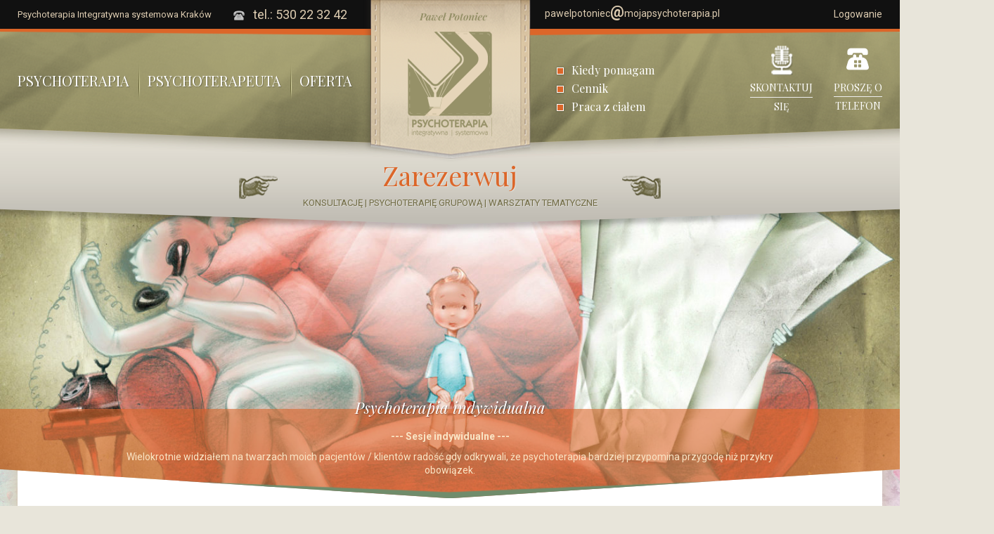

--- FILE ---
content_type: text/html; charset=UTF-8
request_url: https://www.mojapsychoterapia.pl/uslugi-psychoterapeutyczne/psychoterapia-indywidualna/
body_size: 50153
content:
<!DOCTYPE html>
<!--[if IE 7]>
<html class="ie ie7" lang="pl-PL">
<![endif]-->
<!--[if IE 8]>
<html class="ie ie8" lang="pl-PL">
<![endif]-->
<!--[if !(IE 7) & !(IE 8)]><!-->
<html lang="pl-PL">
<!--<![endif]-->
	<head>
		<meta charset="UTF-8">
		<meta name="viewport" content="width=device-width, initial-scale=1.0, maximum-scale=1.0, user-scalable=no" />
		<title>Psychoterapia indywidualna - Psychoterapeuta Kraków, psychoterapia grupowa Kraków</title>
		
		<link rel="profile" href="http://gmpg.org/xfn/11">
		<link rel="pingback" href="https://www.mojapsychoterapia.pl/xmlrpc.php">
		<meta name='robots' content='index, follow, max-image-preview:large, max-snippet:-1, max-video-preview:-1' />

	<!-- This site is optimized with the Yoast SEO plugin v21.1 - https://yoast.com/wordpress/plugins/seo/ -->
	<link rel="canonical" href="https://www.mojapsychoterapia.pl/uslugi-psychoterapeutyczne/psychoterapia-indywidualna/" />
	<meta property="og:locale" content="pl_PL" />
	<meta property="og:type" content="article" />
	<meta property="og:title" content="Psychoterapia indywidualna - Psychoterapeuta Kraków, psychoterapia grupowa Kraków" />
	<meta property="og:description" content="Witam Cię serdecznie. Skoro się tutaj spotykamy to znaczy, że coś w Twoim życiu nie działa jak powinno lub też nie masz pewności czy tego typu niewygoda jest czymś co należy zaakceptować i dać se spokój z psychoterapią. W takim razie proponuję abyś przede wszystkim zmienił(a) sposób rozumienia myślenia o terapii z prześladowczego na przyjazny. [&hellip;]" />
	<meta property="og:url" content="https://www.mojapsychoterapia.pl/uslugi-psychoterapeutyczne/psychoterapia-indywidualna/" />
	<meta property="og:site_name" content="Psychoterapeuta Kraków, psychoterapia grupowa Kraków" />
	<meta property="article:modified_time" content="2025-06-03T17:02:04+00:00" />
	<meta property="og:image" content="https://www.mojapsychoterapia.pl/wp-content/uploads/2018/10/kanapa.jpg" />
	<meta property="og:image:width" content="1772" />
	<meta property="og:image:height" content="1277" />
	<meta property="og:image:type" content="image/jpeg" />
	<meta name="twitter:card" content="summary_large_image" />
	<meta name="twitter:label1" content="Szacowany czas czytania" />
	<meta name="twitter:data1" content="2 minuty" />
	<script type="application/ld+json" class="yoast-schema-graph">{"@context":"https://schema.org","@graph":[{"@type":"WebPage","@id":"https://www.mojapsychoterapia.pl/uslugi-psychoterapeutyczne/psychoterapia-indywidualna/","url":"https://www.mojapsychoterapia.pl/uslugi-psychoterapeutyczne/psychoterapia-indywidualna/","name":"Psychoterapia indywidualna - Psychoterapeuta Kraków, psychoterapia grupowa Kraków","isPartOf":{"@id":"https://www.mojapsychoterapia.pl/#website"},"primaryImageOfPage":{"@id":"https://www.mojapsychoterapia.pl/uslugi-psychoterapeutyczne/psychoterapia-indywidualna/#primaryimage"},"image":{"@id":"https://www.mojapsychoterapia.pl/uslugi-psychoterapeutyczne/psychoterapia-indywidualna/#primaryimage"},"thumbnailUrl":"https://www.mojapsychoterapia.pl/wp-content/uploads/2018/10/kanapa.jpg","datePublished":"2018-10-21T09:16:31+00:00","dateModified":"2025-06-03T17:02:04+00:00","breadcrumb":{"@id":"https://www.mojapsychoterapia.pl/uslugi-psychoterapeutyczne/psychoterapia-indywidualna/#breadcrumb"},"inLanguage":"pl-PL","potentialAction":[{"@type":"ReadAction","target":["https://www.mojapsychoterapia.pl/uslugi-psychoterapeutyczne/psychoterapia-indywidualna/"]}]},{"@type":"ImageObject","inLanguage":"pl-PL","@id":"https://www.mojapsychoterapia.pl/uslugi-psychoterapeutyczne/psychoterapia-indywidualna/#primaryimage","url":"https://www.mojapsychoterapia.pl/wp-content/uploads/2018/10/kanapa.jpg","contentUrl":"https://www.mojapsychoterapia.pl/wp-content/uploads/2018/10/kanapa.jpg","width":1772,"height":1277},{"@type":"BreadcrumbList","@id":"https://www.mojapsychoterapia.pl/uslugi-psychoterapeutyczne/psychoterapia-indywidualna/#breadcrumb","itemListElement":[{"@type":"ListItem","position":1,"name":"Strona główna","item":"https://www.mojapsychoterapia.pl/"},{"@type":"ListItem","position":2,"name":"Oferta","item":"https://www.mojapsychoterapia.pl/uslugi-psychoterapeutyczne/"},{"@type":"ListItem","position":3,"name":"Psychoterapia indywidualna"}]},{"@type":"WebSite","@id":"https://www.mojapsychoterapia.pl/#website","url":"https://www.mojapsychoterapia.pl/","name":"Psychoterapia Integratywna systemowa Kraków","description":"Moja Psychoterapia","potentialAction":[{"@type":"SearchAction","target":{"@type":"EntryPoint","urlTemplate":"https://www.mojapsychoterapia.pl/?s={search_term_string}"},"query-input":"required name=search_term_string"}],"inLanguage":"pl-PL"}]}</script>
	<!-- / Yoast SEO plugin. -->


<script type="text/javascript">
window._wpemojiSettings = {"baseUrl":"https:\/\/s.w.org\/images\/core\/emoji\/14.0.0\/72x72\/","ext":".png","svgUrl":"https:\/\/s.w.org\/images\/core\/emoji\/14.0.0\/svg\/","svgExt":".svg","source":{"concatemoji":"https:\/\/www.mojapsychoterapia.pl\/wp-includes\/js\/wp-emoji-release.min.js?ver=6.1.9"}};
/*! This file is auto-generated */
!function(e,a,t){var n,r,o,i=a.createElement("canvas"),p=i.getContext&&i.getContext("2d");function s(e,t){var a=String.fromCharCode,e=(p.clearRect(0,0,i.width,i.height),p.fillText(a.apply(this,e),0,0),i.toDataURL());return p.clearRect(0,0,i.width,i.height),p.fillText(a.apply(this,t),0,0),e===i.toDataURL()}function c(e){var t=a.createElement("script");t.src=e,t.defer=t.type="text/javascript",a.getElementsByTagName("head")[0].appendChild(t)}for(o=Array("flag","emoji"),t.supports={everything:!0,everythingExceptFlag:!0},r=0;r<o.length;r++)t.supports[o[r]]=function(e){if(p&&p.fillText)switch(p.textBaseline="top",p.font="600 32px Arial",e){case"flag":return s([127987,65039,8205,9895,65039],[127987,65039,8203,9895,65039])?!1:!s([55356,56826,55356,56819],[55356,56826,8203,55356,56819])&&!s([55356,57332,56128,56423,56128,56418,56128,56421,56128,56430,56128,56423,56128,56447],[55356,57332,8203,56128,56423,8203,56128,56418,8203,56128,56421,8203,56128,56430,8203,56128,56423,8203,56128,56447]);case"emoji":return!s([129777,127995,8205,129778,127999],[129777,127995,8203,129778,127999])}return!1}(o[r]),t.supports.everything=t.supports.everything&&t.supports[o[r]],"flag"!==o[r]&&(t.supports.everythingExceptFlag=t.supports.everythingExceptFlag&&t.supports[o[r]]);t.supports.everythingExceptFlag=t.supports.everythingExceptFlag&&!t.supports.flag,t.DOMReady=!1,t.readyCallback=function(){t.DOMReady=!0},t.supports.everything||(n=function(){t.readyCallback()},a.addEventListener?(a.addEventListener("DOMContentLoaded",n,!1),e.addEventListener("load",n,!1)):(e.attachEvent("onload",n),a.attachEvent("onreadystatechange",function(){"complete"===a.readyState&&t.readyCallback()})),(e=t.source||{}).concatemoji?c(e.concatemoji):e.wpemoji&&e.twemoji&&(c(e.twemoji),c(e.wpemoji)))}(window,document,window._wpemojiSettings);
</script>
<style type="text/css">
img.wp-smiley,
img.emoji {
	display: inline !important;
	border: none !important;
	box-shadow: none !important;
	height: 1em !important;
	width: 1em !important;
	margin: 0 0.07em !important;
	vertical-align: -0.1em !important;
	background: none !important;
	padding: 0 !important;
}
</style>
	<link rel='stylesheet' id='wp-block-library-css' href='https://www.mojapsychoterapia.pl/wp-includes/css/dist/block-library/style.min.css?ver=6.1.9' type='text/css' media='all' />
<link rel='stylesheet' id='classic-theme-styles-css' href='https://www.mojapsychoterapia.pl/wp-includes/css/classic-themes.min.css?ver=1' type='text/css' media='all' />
<style id='global-styles-inline-css' type='text/css'>
body{--wp--preset--color--black: #000000;--wp--preset--color--cyan-bluish-gray: #abb8c3;--wp--preset--color--white: #ffffff;--wp--preset--color--pale-pink: #f78da7;--wp--preset--color--vivid-red: #cf2e2e;--wp--preset--color--luminous-vivid-orange: #ff6900;--wp--preset--color--luminous-vivid-amber: #fcb900;--wp--preset--color--light-green-cyan: #7bdcb5;--wp--preset--color--vivid-green-cyan: #00d084;--wp--preset--color--pale-cyan-blue: #8ed1fc;--wp--preset--color--vivid-cyan-blue: #0693e3;--wp--preset--color--vivid-purple: #9b51e0;--wp--preset--gradient--vivid-cyan-blue-to-vivid-purple: linear-gradient(135deg,rgba(6,147,227,1) 0%,rgb(155,81,224) 100%);--wp--preset--gradient--light-green-cyan-to-vivid-green-cyan: linear-gradient(135deg,rgb(122,220,180) 0%,rgb(0,208,130) 100%);--wp--preset--gradient--luminous-vivid-amber-to-luminous-vivid-orange: linear-gradient(135deg,rgba(252,185,0,1) 0%,rgba(255,105,0,1) 100%);--wp--preset--gradient--luminous-vivid-orange-to-vivid-red: linear-gradient(135deg,rgba(255,105,0,1) 0%,rgb(207,46,46) 100%);--wp--preset--gradient--very-light-gray-to-cyan-bluish-gray: linear-gradient(135deg,rgb(238,238,238) 0%,rgb(169,184,195) 100%);--wp--preset--gradient--cool-to-warm-spectrum: linear-gradient(135deg,rgb(74,234,220) 0%,rgb(151,120,209) 20%,rgb(207,42,186) 40%,rgb(238,44,130) 60%,rgb(251,105,98) 80%,rgb(254,248,76) 100%);--wp--preset--gradient--blush-light-purple: linear-gradient(135deg,rgb(255,206,236) 0%,rgb(152,150,240) 100%);--wp--preset--gradient--blush-bordeaux: linear-gradient(135deg,rgb(254,205,165) 0%,rgb(254,45,45) 50%,rgb(107,0,62) 100%);--wp--preset--gradient--luminous-dusk: linear-gradient(135deg,rgb(255,203,112) 0%,rgb(199,81,192) 50%,rgb(65,88,208) 100%);--wp--preset--gradient--pale-ocean: linear-gradient(135deg,rgb(255,245,203) 0%,rgb(182,227,212) 50%,rgb(51,167,181) 100%);--wp--preset--gradient--electric-grass: linear-gradient(135deg,rgb(202,248,128) 0%,rgb(113,206,126) 100%);--wp--preset--gradient--midnight: linear-gradient(135deg,rgb(2,3,129) 0%,rgb(40,116,252) 100%);--wp--preset--duotone--dark-grayscale: url('#wp-duotone-dark-grayscale');--wp--preset--duotone--grayscale: url('#wp-duotone-grayscale');--wp--preset--duotone--purple-yellow: url('#wp-duotone-purple-yellow');--wp--preset--duotone--blue-red: url('#wp-duotone-blue-red');--wp--preset--duotone--midnight: url('#wp-duotone-midnight');--wp--preset--duotone--magenta-yellow: url('#wp-duotone-magenta-yellow');--wp--preset--duotone--purple-green: url('#wp-duotone-purple-green');--wp--preset--duotone--blue-orange: url('#wp-duotone-blue-orange');--wp--preset--font-size--small: 13px;--wp--preset--font-size--medium: 20px;--wp--preset--font-size--large: 36px;--wp--preset--font-size--x-large: 42px;--wp--preset--spacing--20: 0.44rem;--wp--preset--spacing--30: 0.67rem;--wp--preset--spacing--40: 1rem;--wp--preset--spacing--50: 1.5rem;--wp--preset--spacing--60: 2.25rem;--wp--preset--spacing--70: 3.38rem;--wp--preset--spacing--80: 5.06rem;}:where(.is-layout-flex){gap: 0.5em;}body .is-layout-flow > .alignleft{float: left;margin-inline-start: 0;margin-inline-end: 2em;}body .is-layout-flow > .alignright{float: right;margin-inline-start: 2em;margin-inline-end: 0;}body .is-layout-flow > .aligncenter{margin-left: auto !important;margin-right: auto !important;}body .is-layout-constrained > .alignleft{float: left;margin-inline-start: 0;margin-inline-end: 2em;}body .is-layout-constrained > .alignright{float: right;margin-inline-start: 2em;margin-inline-end: 0;}body .is-layout-constrained > .aligncenter{margin-left: auto !important;margin-right: auto !important;}body .is-layout-constrained > :where(:not(.alignleft):not(.alignright):not(.alignfull)){max-width: var(--wp--style--global--content-size);margin-left: auto !important;margin-right: auto !important;}body .is-layout-constrained > .alignwide{max-width: var(--wp--style--global--wide-size);}body .is-layout-flex{display: flex;}body .is-layout-flex{flex-wrap: wrap;align-items: center;}body .is-layout-flex > *{margin: 0;}:where(.wp-block-columns.is-layout-flex){gap: 2em;}.has-black-color{color: var(--wp--preset--color--black) !important;}.has-cyan-bluish-gray-color{color: var(--wp--preset--color--cyan-bluish-gray) !important;}.has-white-color{color: var(--wp--preset--color--white) !important;}.has-pale-pink-color{color: var(--wp--preset--color--pale-pink) !important;}.has-vivid-red-color{color: var(--wp--preset--color--vivid-red) !important;}.has-luminous-vivid-orange-color{color: var(--wp--preset--color--luminous-vivid-orange) !important;}.has-luminous-vivid-amber-color{color: var(--wp--preset--color--luminous-vivid-amber) !important;}.has-light-green-cyan-color{color: var(--wp--preset--color--light-green-cyan) !important;}.has-vivid-green-cyan-color{color: var(--wp--preset--color--vivid-green-cyan) !important;}.has-pale-cyan-blue-color{color: var(--wp--preset--color--pale-cyan-blue) !important;}.has-vivid-cyan-blue-color{color: var(--wp--preset--color--vivid-cyan-blue) !important;}.has-vivid-purple-color{color: var(--wp--preset--color--vivid-purple) !important;}.has-black-background-color{background-color: var(--wp--preset--color--black) !important;}.has-cyan-bluish-gray-background-color{background-color: var(--wp--preset--color--cyan-bluish-gray) !important;}.has-white-background-color{background-color: var(--wp--preset--color--white) !important;}.has-pale-pink-background-color{background-color: var(--wp--preset--color--pale-pink) !important;}.has-vivid-red-background-color{background-color: var(--wp--preset--color--vivid-red) !important;}.has-luminous-vivid-orange-background-color{background-color: var(--wp--preset--color--luminous-vivid-orange) !important;}.has-luminous-vivid-amber-background-color{background-color: var(--wp--preset--color--luminous-vivid-amber) !important;}.has-light-green-cyan-background-color{background-color: var(--wp--preset--color--light-green-cyan) !important;}.has-vivid-green-cyan-background-color{background-color: var(--wp--preset--color--vivid-green-cyan) !important;}.has-pale-cyan-blue-background-color{background-color: var(--wp--preset--color--pale-cyan-blue) !important;}.has-vivid-cyan-blue-background-color{background-color: var(--wp--preset--color--vivid-cyan-blue) !important;}.has-vivid-purple-background-color{background-color: var(--wp--preset--color--vivid-purple) !important;}.has-black-border-color{border-color: var(--wp--preset--color--black) !important;}.has-cyan-bluish-gray-border-color{border-color: var(--wp--preset--color--cyan-bluish-gray) !important;}.has-white-border-color{border-color: var(--wp--preset--color--white) !important;}.has-pale-pink-border-color{border-color: var(--wp--preset--color--pale-pink) !important;}.has-vivid-red-border-color{border-color: var(--wp--preset--color--vivid-red) !important;}.has-luminous-vivid-orange-border-color{border-color: var(--wp--preset--color--luminous-vivid-orange) !important;}.has-luminous-vivid-amber-border-color{border-color: var(--wp--preset--color--luminous-vivid-amber) !important;}.has-light-green-cyan-border-color{border-color: var(--wp--preset--color--light-green-cyan) !important;}.has-vivid-green-cyan-border-color{border-color: var(--wp--preset--color--vivid-green-cyan) !important;}.has-pale-cyan-blue-border-color{border-color: var(--wp--preset--color--pale-cyan-blue) !important;}.has-vivid-cyan-blue-border-color{border-color: var(--wp--preset--color--vivid-cyan-blue) !important;}.has-vivid-purple-border-color{border-color: var(--wp--preset--color--vivid-purple) !important;}.has-vivid-cyan-blue-to-vivid-purple-gradient-background{background: var(--wp--preset--gradient--vivid-cyan-blue-to-vivid-purple) !important;}.has-light-green-cyan-to-vivid-green-cyan-gradient-background{background: var(--wp--preset--gradient--light-green-cyan-to-vivid-green-cyan) !important;}.has-luminous-vivid-amber-to-luminous-vivid-orange-gradient-background{background: var(--wp--preset--gradient--luminous-vivid-amber-to-luminous-vivid-orange) !important;}.has-luminous-vivid-orange-to-vivid-red-gradient-background{background: var(--wp--preset--gradient--luminous-vivid-orange-to-vivid-red) !important;}.has-very-light-gray-to-cyan-bluish-gray-gradient-background{background: var(--wp--preset--gradient--very-light-gray-to-cyan-bluish-gray) !important;}.has-cool-to-warm-spectrum-gradient-background{background: var(--wp--preset--gradient--cool-to-warm-spectrum) !important;}.has-blush-light-purple-gradient-background{background: var(--wp--preset--gradient--blush-light-purple) !important;}.has-blush-bordeaux-gradient-background{background: var(--wp--preset--gradient--blush-bordeaux) !important;}.has-luminous-dusk-gradient-background{background: var(--wp--preset--gradient--luminous-dusk) !important;}.has-pale-ocean-gradient-background{background: var(--wp--preset--gradient--pale-ocean) !important;}.has-electric-grass-gradient-background{background: var(--wp--preset--gradient--electric-grass) !important;}.has-midnight-gradient-background{background: var(--wp--preset--gradient--midnight) !important;}.has-small-font-size{font-size: var(--wp--preset--font-size--small) !important;}.has-medium-font-size{font-size: var(--wp--preset--font-size--medium) !important;}.has-large-font-size{font-size: var(--wp--preset--font-size--large) !important;}.has-x-large-font-size{font-size: var(--wp--preset--font-size--x-large) !important;}
.wp-block-navigation a:where(:not(.wp-element-button)){color: inherit;}
:where(.wp-block-columns.is-layout-flex){gap: 2em;}
.wp-block-pullquote{font-size: 1.5em;line-height: 1.6;}
</style>
<link rel='stylesheet' id='categories-images-styles-css' href='https://www.mojapsychoterapia.pl/wp-content/plugins/categories-images/assets/css/zci-styles.css?ver=3.3.1' type='text/css' media='all' />
<link rel='stylesheet' id='contact-form-7-css' href='https://www.mojapsychoterapia.pl/wp-content/plugins/contact-form-7/includes/css/styles.css?ver=5.7.7' type='text/css' media='all' />
<link rel='stylesheet' id='qts_front_styles-css' href='https://www.mojapsychoterapia.pl/wp-content/plugins/qtranslate-slug/assets/css/qts-default.css?ver=6.1.9' type='text/css' media='all' />
<link rel='stylesheet' id='cute-alert-css' href='https://www.mojapsychoterapia.pl/wp-content/plugins/metform/public/assets/lib/cute-alert/style.css?ver=4.1.2' type='text/css' media='all' />
<link rel='stylesheet' id='text-editor-style-css' href='https://www.mojapsychoterapia.pl/wp-content/plugins/metform/public/assets/css/text-editor.css?ver=4.1.2' type='text/css' media='all' />
<link rel='stylesheet' id='bootstrap-css' href='https://www.mojapsychoterapia.pl/wp-content/themes/mojapsychoterapia/assets/bootstrap/css/bootstrap.min.css?ver=3.7.7' type='text/css' media='all' />
<link rel='stylesheet' id='main-css' href='https://www.mojapsychoterapia.pl/wp-content/themes/mojapsychoterapia/assets/css/main.css?ver=1.0.1' type='text/css' media='all' />
<link rel='stylesheet' id='font-awesome-css' href='https://www.mojapsychoterapia.pl/wp-content/plugins/elementor/assets/lib/font-awesome/css/font-awesome.min.css?ver=4.7.0' type='text/css' media='all' />
<link rel='stylesheet' id='owl-carousel-css' href='https://www.mojapsychoterapia.pl/wp-content/themes/mojapsychoterapia/assets/css/owl.carousel.min.css?ver=1.0.1' type='text/css' media='all' />
<link rel='stylesheet' id='owl-carousel-theme-css' href='https://www.mojapsychoterapia.pl/wp-content/themes/mojapsychoterapia/assets/css/owl.theme.default.min.css?ver=1.0.1' type='text/css' media='all' />
<link rel='stylesheet' id='msl-main-css' href='https://www.mojapsychoterapia.pl/wp-content/plugins/master-slider/public/assets/css/masterslider.main.css?ver=3.11.0' type='text/css' media='all' />
<link rel='stylesheet' id='msl-custom-css' href='https://www.mojapsychoterapia.pl/wp-content/uploads/master-slider/custom.css?ver=11' type='text/css' media='all' />
<script type='text/javascript' src='https://www.mojapsychoterapia.pl/wp-includes/js/jquery/jquery.min.js?ver=3.6.1' id='jquery-core-js'></script>
<script type='text/javascript' src='https://www.mojapsychoterapia.pl/wp-includes/js/jquery/jquery-migrate.min.js?ver=3.3.2' id='jquery-migrate-js'></script>
<link rel="https://api.w.org/" href="https://www.mojapsychoterapia.pl/wp-json/" /><link rel="EditURI" type="application/rsd+xml" title="RSD" href="https://www.mojapsychoterapia.pl/xmlrpc.php?rsd" />
<link rel="wlwmanifest" type="application/wlwmanifest+xml" href="https://www.mojapsychoterapia.pl/wp-includes/wlwmanifest.xml" />
<meta name="generator" content="WordPress 6.1.9" />
<link rel='shortlink' href='https://www.mojapsychoterapia.pl/?p=312' />
<link rel="alternate" type="application/json+oembed" href="https://www.mojapsychoterapia.pl/wp-json/oembed/1.0/embed?url=https%3A%2F%2Fwww.mojapsychoterapia.pl%2Fuslugi-psychoterapeutyczne%2Fpsychoterapia-indywidualna%2F" />
<link rel="alternate" type="text/xml+oembed" href="https://www.mojapsychoterapia.pl/wp-json/oembed/1.0/embed?url=https%3A%2F%2Fwww.mojapsychoterapia.pl%2Fuslugi-psychoterapeutyczne%2Fpsychoterapia-indywidualna%2F&#038;format=xml" />
<script>var ms_grabbing_curosr = 'https://www.mojapsychoterapia.pl/wp-content/plugins/master-slider/public/assets/css/common/grabbing.cur', ms_grab_curosr = 'https://www.mojapsychoterapia.pl/wp-content/plugins/master-slider/public/assets/css/common/grab.cur';</script>
<meta name="generator" content="MasterSlider 3.11.0 - Responsive Touch Image Slider | avt.li/msf" />
<meta name="generator" content="qTranslate-XT 3.6.2" />
<link hreflang="x-default" href="https://www.mojapsychoterapia.pl/uslugi-psychoterapeutyczne/psychoterapia-indywidualna/" rel="alternate" />
<link hreflang="pl" href="https://www.mojapsychoterapia.pl/uslugi-psychoterapeutyczne/psychoterapia-indywidualna/" rel="alternate" />
<meta name="generator" content="Elementor 3.23.4; features: additional_custom_breakpoints, e_lazyload; settings: css_print_method-external, google_font-enabled, font_display-auto">
			<style>
				.e-con.e-parent:nth-of-type(n+4):not(.e-lazyloaded):not(.e-no-lazyload),
				.e-con.e-parent:nth-of-type(n+4):not(.e-lazyloaded):not(.e-no-lazyload) * {
					background-image: none !important;
				}
				@media screen and (max-height: 1024px) {
					.e-con.e-parent:nth-of-type(n+3):not(.e-lazyloaded):not(.e-no-lazyload),
					.e-con.e-parent:nth-of-type(n+3):not(.e-lazyloaded):not(.e-no-lazyload) * {
						background-image: none !important;
					}
				}
				@media screen and (max-height: 640px) {
					.e-con.e-parent:nth-of-type(n+2):not(.e-lazyloaded):not(.e-no-lazyload),
					.e-con.e-parent:nth-of-type(n+2):not(.e-lazyloaded):not(.e-no-lazyload) * {
						background-image: none !important;
					}
				}
			</style>
			<meta name="google-site-verification" content="7q_FUv7wf47ZGs3R_Wry8QbK8CrRmATvwfog1Z4opw4" />	</head>
	<body class="oferta-template-default single single-oferta postid-312 _masterslider _ms_version_3.11.0 elementor-default elementor-kit- pl">

		<section class="top">
			<div class="container">
				<div class="row">
					<div class="col-md-6">
						<div class="row">
							<div class="col-md-6"><h1>Psychoterapia Integratywna systemowa Kraków</h1></div>
							<div class="col-md-6"><span class="i-phone"><img src="https://www.mojapsychoterapia.pl/wp-content/themes/mojapsychoterapia/assets/images/gfx/old-typical-phone.png"> tel.: 530 22 32 42 </span></div>
						</div>
					</div>
					<div class="col-md-6">
						<div class="row">
							<div class="col-md-6"> <span class="i-mail"></span></div>
															<div class="col-md-6 text-right"><a href="/login">Logowanie</a></div>
													</div>
					</div>
					
				</div>
				<a href="/"><img src="https://www.mojapsychoterapia.pl/wp-content/themes/mojapsychoterapia/assets/images/gfx/logo.png" class="logo"></a>
			</div>
		</section>
		<div class="nav-menu-mobile">
			<ul class="fpf">
				<li><a href="javascript:void();"><span>Psychoterapia <i class="fa fa-chevron-down" aria-hidden="true"></i></span></a>
					<ul>
						<li><a href="/psychoterapeuta/abc-psychoterapii/">ABC psychoterapii</a></li>
						<li><a href="/psychoterapeuta/rola-psychoterapeuty/">Rola psychoterapeuty</a></li>
						<li><a href="/psychoterapeuta/terapia-w-jezyku-angielskim/">Terapia w języku angielskim</a></li>
					</ul>
				</li>
				<li><a href="javascript:void();"><span>Psychoterapeuta <i class="fa fa-chevron-down" aria-hidden="true"></i></span></a>
					<ul>
						<li><a href="/psychoterapeuta/certyfikaty/">Certyfikaty</a></li>
						<li><a href="/psychoterapia/kontakt-2/">Metaforą</a></li>
						<li><a href="/psychoterapia/bez-metafor/">Bez metafor</a></li>
						<li><a href="/psychoterapia/informacje-podstawowe/">Informacje podstawowe</a></li>
						<li><a href="/psychoterapia/konsultacja-i-kontrakt/">Konsultacja i kontrakt</a></li>
					</ul>
				</li>
				<li><a href="/oferta/sesje-indywidualne/">Oferta</a></li>
				<li><a href="/kiedy-pomagam/">Kiedy pomagam</a></li>
				<li><a href="/cennik/">Cennik</a></li>
				<li><a href="/zamow-rozmowe/">Zamów rozmowę</a></li>
				<li><a href="/kontakt/">Kontakt</a></li>
			</ul>
		</div>
		
		<header>
			<a href="/"><img src="https://www.mojapsychoterapia.pl/wp-content/themes/mojapsychoterapia/assets/images/gfx/logo_horizontal.png" class="logo-mobile"></a>
			<a href="javascript:void();" class="menu-mobile"><i class="fa fa-bars"></i></a>
			
			
			<div class="container">
				<div class="row">
					<div class="col-md-6">
						<div class="menu-glowne-menu-container"><ul id="menu-glowne-menu" class="menu"><li id="menu-item-76" class="menu-item menu-item-type-post_type menu-item-object-page menu-item-76"><a href="https://www.mojapsychoterapia.pl/psychoterapia/">Psychoterapia</a></li>
<li id="menu-item-77" class="menu-item menu-item-type-post_type menu-item-object-page menu-item-77"><a href="https://www.mojapsychoterapia.pl/psychoterapeuta/">Psychoterapeuta</a></li>
<li id="menu-item-87" class="menu-item menu-item-type-custom menu-item-object-custom menu-item-87"><a href="/oferta">Oferta</a></li>
</ul></div>					</div>
					<div class="col-md-6">
						<div class="row">
							<div class="col-md-3 col-md-offset-3">
								<div class="menu-menu-dodatkowe-container"><ul id="menu-menu-dodatkowe" class="menu"><li id="menu-item-202" class="menu-item menu-item-type-post_type menu-item-object-page menu-item-202"><a href="https://www.mojapsychoterapia.pl/kiedy-pomagam/">Kiedy pomagam</a></li>
<li id="menu-item-201" class="menu-item menu-item-type-post_type menu-item-object-page menu-item-201"><a href="https://www.mojapsychoterapia.pl/cennik/">Cennik</a></li>
<li id="menu-item-296" class="menu-item menu-item-type-post_type menu-item-object-page menu-item-296"><a href="https://www.mojapsychoterapia.pl/praca-z-cialem/">Praca z ciałem</a></li>
</ul></div>							</div>
							<div class="col-md-6">
								<div class="header-functional-link fpf">
									<a href="/kontakt" id="contact">Skontaktuj <hr> się</a>
									<a href="/zamow-rozmowe" id="call">Proszę o <hr> telefon</a>
								</div>
							</div>
						</div>
					</div>
				</div>
			</div>
		</header>
		<section class="subheader fpf">
			<div class="container">
				<img src="https://www.mojapsychoterapia.pl/wp-content/themes/mojapsychoterapia/assets/images/gfx/hand_left.png" class="hand-right">
				<a href="/oferta" class="open-search fpf">Zarezerwuj <small>Konsultację | Psychoterapię grupową | Warsztaty tematyczne</small></a>
				<img src="https://www.mojapsychoterapia.pl/wp-content/themes/mojapsychoterapia/assets/images/gfx/hand_right.png" class="hand-left">
			</div>
		</section>
		
		<div class="nav-menu-search">
			<form method="post" action="/uslugi-psychoterapeutyczne/psychoterapia-skype/">
				<div class="">
					<label>Wybierz rodzaj terapii</label>
					<select>
						<option>Terapia Skype</option>
					</select>
				</div>
				
				<div class="">
					<label>Wybierz zakres dat:</label>
					<div class="row">
						<div class="col-xs-6"><input type="date" name="" value="31.01.2026"></div>
						<div class="col-xs-6"><input type="date" name="" value="31.01.2026"></div>
					</div>
				</div>
				
				<div class="">
					<label>Wybierz zakres godzin:</label>
					<div class="row">
						<div class="col-xs-6"><input type="" value="08:00"></div>
						<div class="col-xs-6"><input type="" value="20:00"></div>
					</div>
				</div>
				
				<div class="btn-search fpf">
					<button>Wyszukaj dostępne terminy</button>
				</div>
			</form>
		</div>

					
		
		<div class="container-slider container-slider-offer">
							<img src="https://www.mojapsychoterapia.pl/wp-content/uploads/2018/10/kanapa-1400x453.jpg">
						<div class="slider-title text-center">
				<h2 class="fpf">Psychoterapia indywidualna</h2>
				<div class="slider-excerpt"><p style="text-align: center;"><strong>--- Sesje indywidualne ---</strong></p>
<p style="text-align: center;">Wielokrotnie widziałem na twarzach moich pacjentów / klientów radość gdy odkrywali, że psychoterapia bardziej przypomina przygodę niż przykry obowiązek.</p></div>
			</div>
		</div>
		
		<div class="container  box-balloons">
			<div class="box-content">
				<div class="offer-price">
					<div class="row">
													<div class="col-md-4 text-center fpf">
								
																								Termin: <b class="term"><span>termin dostępności w kolejnym kroku</span></b>
																
							</div>
							<div class="col-md-4 text-center fpf">
																Cena od: <b class="price">220 PLN</b>
															</div>
							<div class="col-md-4">
															</div>
											</div>
					
				</div>
				<div class="offer-desc-header">
					<h4 class="fpf">Psychoterapia indywidualna</h4>
					<h5 class="fpf">Sesje indywidualne</h5>
					
					<p>Witam Cię serdecznie. Skoro się tutaj spotykamy to znaczy, że coś w Twoim życiu nie działa jak powinno lub też nie masz pewności czy tego typu niewygoda jest czymś co należy zaakceptować i dać se spokój z psychoterapią. W takim razie proponuję abyś przede wszystkim zmienił(a) sposób rozumienia myślenia o terapii z prześladowczego na przyjazny. Psychoterapia naprawdę może być przygodą choć faktycznie pojawić się tam może metaforyczna krew i prawdziwy pot i łzy :). Nasze spotkanie, czy tego chcesz czy nie, rozpocząć się musi od małego kredytu zaufania. Następnie krok po kroku będziesz mi ufał(a) nieco mocniej i w ten sposób zbudujemy relację, która pozwoli Ci zawierzyć mi Twoje tajemnice.				</div>
				
								<div class="offer-hr-reviews"></div>
				
								
				<div class="offer-description">
					<div class="row">
												<div class="col-md-12">
							<div id="mobile-dropdown">
								<p>Wybierz zakładkę:</p>
								<select>
									<optgroup label="Opis">
																																								<option value="area">Lokalizacja i Dojazd</option>																				<option value="room">Sala </option>																				<option value="desc">Pełny opis</option>
									</optgroup>
									
																			<optgroup label="Rezerwacja i finanse">
									
																				<option value="cost-service">Płatność</option>										<option value="resignation">Odwoływanie sesji</option>																													
										</optgroup>
																		
																		
																		
								</select>
							</div>
						</div>
						
												<div class="col-md-3 offer-description-tabs offer-description-tabs-closed">
														
														
							
														
							
							
							
							
							<h5>Opis</h5>
							<ul>
																																<li data-desc="post-desc-area"><a href="javascript:void(0);">Lokalizacja i Dojazd</a></li>																<li data-desc="post-desc-room"><a href="javascript:void(0);">Sala </a></li>																<li data-desc="post-desc-desc" class="active"><a href="javascript:void(0);">Pełny opis</a></li>
							</ul>
							
							
														<h5>Rezerwacja i finanse</h5>
							
							<ul>
																<li data-desc="post-desc-cost-service"><a href="javascript:void(0);">Płatność</a></li>								<li data-desc="post-desc-resignation"><a href="javascript:void(0);">Odwoływanie sesji</a></li>																							</ul>
														
														
														
													</div>
												<div class="col-md-9">
							<h4 class="fpf">Psychoterapia indywidualna</h4>
							<div class="text">
								<div id="post-desc-desc" class="offer-description-content" style="display:block;"><p>Witam Cię serdecznie. Skoro się tutaj spotykamy to znaczy, że coś w Twoim życiu nie działa jak powinno lub też nie masz pewności czy tego typu niewygoda jest czymś co należy zaakceptować i dać se spokój z psychoterapią. W takim razie proponuję abyś przede wszystkim zmienił(a) sposób rozumienia myślenia o terapii z prześladowczego na przyjazny. Psychoterapia naprawdę może być przygodą choć faktycznie pojawić się tam może metaforyczna krew i prawdziwy pot i łzy :). Nasze spotkanie, czy tego chcesz czy nie, rozpocząć się musi od małego kredytu zaufania. Następnie krok po kroku będziesz mi ufał(a) nieco mocniej i w ten sposób zbudujemy relację, która pozwoli Ci zawierzyć mi Twoje tajemnice. Przyniesiona do gabinetu &#8222;treść&#8221; decyduje o czasie trwania procesu terapeutycznego. Oprócz sytuacji szczególnych możemy mówić o terapii krótkoterminowej lub długoterminowej. Psychoterapia krótkoterminowa pomaga w konkretnej sytuacji kryzysowej, takiej jak utrata bliskiej osoby, nagła choroba czy pilna konieczność podjęcia ważnej decyzji życiowej. Taka forma terapii ma z góry ustalony termin zakończenia. Składa się od kilku do kilkunastu spotkań (na ogół nie więcej niż 20). Psychoterapia długoterminowa to praca nastawiona na szersze i głębsze poznanie i zrozumienie siebie (swoich uczuć, myśli, zachowań w różnych sytuacjach i wobec różnych ludzi, a także wobec siebie samego), co pozwala na przemianę funkcjonowania w życiu. Nie ma z góry ustalonego terminu zakończenia takiej terapii, trwa ona aż obie strony uznają, że nastąpiły oczekiwane zmiany.</p>
</div>
								
								<div id="post-desc-leader" class="offer-description-content">
																		
								</div>
								
																																

								
								
								
								<div id="post-desc-organizational" class="offer-description-content"></div>
																<div id="post-desc-giveme" class="offer-description-content" style="display:block;"></div>
																<div id="post-desc-qualifications" class="offer-description-content"></div>
								<div id="post-desc-area" class="offer-description-content"><p style="text-align: center;"><span style="font-size: 14pt;"><strong>Lokalizacja: Ul. Wrocławska 8/2 --&gt; druga klatka od lewej strony budynku. Aby wejść do budynku skorzystaj z domofonu</strong></span></p>

<ul>
 	<li><strong> PRZYJEŻDŻASZ SAMOCHODEM?</strong> Lokal znajduje się w strefie płatnego parkowania. Jeśli będziesz miał kłopot z zaparkowaniem polecam poszukanie miejsca do parkowania na pobliskiej ulicy Odrowąża. Dla miłośników technologii przypominam o istnieniu aplikacji SkyCash - pozwoli Ci ona łatwo opłacać parking z poziomu Twojego smartfona. CHCESZ ZAPARKOWAĆ BEZPŁATNIE? --&gt; idąc od Nowego Kleparza ulicą Prądnicką w kierunku wiaduktu kolejowego dojdziesz do nieformalnego miejsca parkingowego po prawej stronie ulicy (tuż przed wiaduktem, pod mostem tramwajowym). Miejsce trudno przeoczyć gdyż parkuje tam wielu miłośników nieodpłatnego parkowania. Spacer od tego miejsca do gabinetu zajmie Ci około 5 minut.</li>
 	<li><strong>PRZYJEŻDŻASZ KOMUNIKACJĄ MIEJSKĄ</strong>?  Lokal znajduje się w pobliżu przystanku linii 130, przystanku tramwajowego i autobusowego Nowy Kleparz i przystanku tramwajowego Dworzec Towarowy.</li>
</ul></div>
								<div id="post-desc-accommodation" class="offer-description-content">Chcesz przenocować w Krakowie w dniu Twojej sesji? Współpracujemy z firmą KrakowHomes zajmujacą się wynajmem krótkoterminowym. Znajdziesz ją pod adresem: www.krakowhomes.com | Chcesz taniej? Dysponujemy pokojem noclegowym w lokalu w którym odbywa się grupa psychoterapeutyczna. Zapytaj o szczegóły jeśli jesteś zainteresowany.</div>
								<div id="post-desc-room" class="offer-description-content">Sala przeznaczona na pracę grupową sąsiaduje z tarasem, kuchnią, pokojem i sypialnią.
<ul>
 	<li><strong>Sala do pracy grupowej</strong> - komfortowa ze względu na przestronność, wystrój, obecność mediów używanych podczas warsztatów: rzutnik multimedialny, nagłośnienie, TV</li>
 	<li><strong>Taras i ogród</strong> - usytuowany za budynkiem i dostępny bezpośrednio z sali terapeutycznej. Prywatność zapewniona dzięki wysokim murom, bujnej roślinności. Meble ogrodowe, namiot, fontanna tworzą klimat do przyjemnego spędzenia czasu w przerwie na kawę, papierosa itp.</li>
 	<li><strong>Kuchnia</strong>  - w pełni funkcjonalna kuchnia pozwala uczestnikom na przygotowanie kawy, herbaty lub na organizację większego wydarzenia grupowego wymagającego skorzystania z zasobów kuchni.</li>
 	<li><strong>Dodatkowy pokój</strong> - pełni różne funkcje - np. związane z podziałem grupy na 2 podgrupy celem realizacji wybranego celu.</li>
 	<li><strong>Sypialnia</strong> - stwarza możliwość przenocowania dla osób, które mogą mieć taką potrzebę.</li>
</ul></div>
								<div id="post-desc-secrets" class="offer-description-content"></div>
								<div id="post-desc-cost-service" class="offer-description-content"><p style="text-align: left;"><strong>SESJE W JĘZYKU POLSKIM</strong></p>

<ul>
 	<li>Pierwsza konsultacja: (50 minut) - 130 PLN</li>
 	<li>Każda kolejna sesja:  (50 minut) -  130 PLN</li>
</ul>
<strong>SESJE W JĘZYKU ANGIELSKIM</strong>
<ul>
 	<li>Pierwsza konsultacja: (50 minut) - 150 PLN</li>
 	<li>Każda kolejna sesja:  (50 minut) -  150 PLN</li>
</ul>
<h3></h3>
<p style="text-align: center;"><strong>ODWOŁYWANIE SESJI</strong></p>
<p style="text-align: center;">Prosimy o odwoływanie spotkań najpóźniej na 24 godziny przed umówionym spotkaniem. Brak odwołania lub zbyt późne odwołanie wiąże się z koniecznością poniesienia kosztów spotkania</p></div>
								<div id="post-desc-resignation" class="offer-description-content"><strong>ODWOŁYWANIE SESJI</strong>

SKUTECZNE / BEZKOSZTOWE odwoływanie sesji powinno nastąpić zgodnie z poniższymi zasadami. Sesja odwołana skutecznie zostaje przeniesiona na kolejny tydzień. Ewentualnie, klient może podjąć próbę ustalenia z terapeutą alternatywnego terminu sesji w tygodniu na który przypada sesja odwołana.
<ul>
 	<li>najpóźniej na 24 godziny przed umówionym spotkaniem w formie SMS</li>
 	<li>na 48 godzin przed spotkaniem za pośrednictwem poczty elektronicznej.</li>
 	<li>na 14 dni w okresie między czerwcem a sierpniem</li>
</ul>
&nbsp;

W sytuacji gdy odwoływanie sesji jest nadmiarowe terapeuta wprowadzić może do kontraktu  dodatkowe zasady określające sposób współpracy.</div>
								<div id="post-desc-additional-fees" class="offer-description-content"></div>
								<div id="post-desc-returns" class="offer-description-content"></div>
								<div id="post-desc-services-owner" class="offer-description-content"></div>
								<div id="post-desc-services-other" class="offer-description-content"></div>
								<div id="post-desc-rules-owner" class="offer-description-content"></div>
								<div id="post-desc-rules-room" class="offer-description-content"></div>
							</div>
						</div>
					</div>
					
					<div class="reviews">
						<hr/>
						<h3 class="reviews-title">Opinie Pacjentów</h3><div class="owl-carousel reviews-carousel"><div class="reviews-item">
			
			<h4><span>Psychoterapia indywidualna</span></h4>
			
			<span class="excrept">Dzięki Panu Pawłowi w ostatniej chwili przed katastrofą w życiu udało mi się zrozumieć malutką część siebie. Po paru doświadczeniach z terapiami, nie liczyłem na wiele, a okazało się jednak że istnieją ludzie z powołaniem, wiedzą i potrafiący słuchać o zrozumieć gdzie leży problem. Teraz po półtora roku spotkań odczuwam wielką zmianę w sobie. Zmianę pozytywną. Wszystko zawdzięczam Panu Pawłowi. Polecam z całego serc

&nbsp;</span>
			
			<div class="row">
				
				<div class="col-md-6 text-left reviews-note">
					<span>Ocena: </span>
					
					<i class="fa fa-star"></i>
					<i class="fa fa-star"></i>
					<i class="fa fa-star"></i>
					<i class="fa fa-star"></i>
					<i class="fa fa-star"></i>
				</div>
				<div class="col-md-6 text-right">
					<p>Edmund Tajchman</p>
				</div>
				
			</div>
			
			<div class="reviews-hr"></div>
			
			
			</div><div class="reviews-item">
			
			<h4><span>Psychoterapia indywidualna</span></h4>
			
			<span class="excrept">Terapia u Pana Pawła skierowana jest do osób żądnych zmian, do każdego kto chce lepszej jakości życia. Spotkania są bardzo ciekawe, różnorodne i dość szybko można zauważyć pierwsze efekty. Pan Paweł pomógł mi zapanować nad emocjami oraz uratować związek z moim partnerem (mój związek ze samą sobą też jest teraz lepszy:):) Pożegnałam się ze stanami depresyjnymi, jestem dużo spokojniejsza, nauczyłam się słuchać siebie, tego co czuję...długo bym mogła pisać...ale trzeba po prostu się odważyć, zadzwonić i umówić się na pierwszą wizytę, bo nie ma na co czekać:):) Polecam Pana Pawła wszystkim tym, którzy mają problemy w związku , problemy rodzinne oraz niezrozumiałe smutki czy depresję, nie wierzą w nic "większego od nas samych" albo nie wiedzą jak sobie poradzić z "przewlekłym" problemem. Pozdrawiam i życzę dużo miłości i samych zdrowych relacji.</span>
			
			<div class="row">
				
				<div class="col-md-6 text-left reviews-note">
					<span>Ocena: </span>
					
					<i class="fa fa-star"></i>
					<i class="fa fa-star"></i>
					<i class="fa fa-star"></i>
					<i class="fa fa-star"></i>
					<i class="fa fa-star"></i>
				</div>
				<div class="col-md-6 text-right">
					<p>Anna</p>
				</div>
				
			</div>
			
			<div class="reviews-hr"></div>
			
			
			</div><div class="reviews-item">
			
			<h4><span>Psychoterapia indywidualna</span></h4>
			
			<span class="excrept">Pan Paweł jest osobą o dużym doświadczeniu terapeutycznym, ale także życiowym. Dzięki jego pomocy można dotrzeć do swojego wnętrza, poznać i poczuć lepiej swoje emocje i przede wszystkim przestawić się na nowe tory. Jest osobą bystrą i inteligentną, często pokazuje inny punkt widzenia. Potrafi być ostry, czasem ochrzanić, ale ma to głębszy sens i pomaga na dłuższą metę - pozwala stać się mocniejszym psychicznie, jeśli człowiek zrozumie szerszy przekaz :) Wykorzystuje ciekawe techniki, które pozwalają się przemóc w różnych sytuacjach. Jeśli szukasz osoby, która Cię będzie żałować i pogłaszcze po głowie to to nie jest to terapeuta dla Ciebie. Jeśli chcesz stać się lepszą osobą, silniejszą, pewną siebie i nie boisz się wyzwań to zdecydowanie polecam! :)</span>
			
			<div class="row">
				
				<div class="col-md-6 text-left reviews-note">
					<span>Ocena: </span>
					
					<i class="fa fa-star"></i>
					<i class="fa fa-star"></i>
					<i class="fa fa-star"></i>
					<i class="fa fa-star"></i>
					<i class="fa fa-star"></i>
				</div>
				<div class="col-md-6 text-right">
					<p>Krzysztof R.</p>
				</div>
				
			</div>
			
			<div class="reviews-hr"></div>
			
			
			</div></div>					</div>
				</div>
				
			</div>
			
		</div>
		
		
		
			
<div class="partners">
	<a href="http://www.medycynamanualna.net/" target="_blank" title="Holistyczna Medycyna Manualna - Osteopatia"><img src="https://www.mojapsychoterapia.pl/wp-content/themes/mojapsychoterapia/assets/images/gfx/medycyna-manualna.png"></a>
	<a href="https://krakowhomes.com/" target="_blank" title="KrakowHomes - Luxurious apartments in Krakow old town"><img src="https://www.mojapsychoterapia.pl/wp-content/themes/mojapsychoterapia/assets/images/gfx/krakowhomes.png"></a>
</div>

<footer>
	<div class="container">
		<div class="row">
			<div class="col-md-3">
				<h3>Moja Psychoterapia</h3>
				<div class="menu-stopka-1-container"><ul id="menu-stopka-1" class="menu"><li id="menu-item-162" class="menu-item menu-item-type-post_type menu-item-object-page menu-item-162"><a href="https://www.mojapsychoterapia.pl/psychoterapia/">Psychoterapia</a></li>
<li id="menu-item-161" class="menu-item menu-item-type-post_type menu-item-object-page menu-item-161"><a href="https://www.mojapsychoterapia.pl/psychoterapeuta/">Psychoterapeuta</a></li>
<li id="menu-item-157" class="menu-item menu-item-type-post_type menu-item-object-page menu-item-157"><a href="https://www.mojapsychoterapia.pl/praca-z-cialem/">Praca z ciałem</a></li>
<li id="menu-item-160" class="menu-item menu-item-type-post_type menu-item-object-page menu-item-160"><a href="https://www.mojapsychoterapia.pl/kiedy-pomagam/">Kiedy pomagam</a></li>
<li id="menu-item-158" class="menu-item menu-item-type-post_type menu-item-object-page menu-item-158"><a href="https://www.mojapsychoterapia.pl/przydatne-kontakty/">Przydatne kontakty</a></li>
<li id="menu-item-159" class="menu-item menu-item-type-post_type menu-item-object-page menu-item-159"><a href="https://www.mojapsychoterapia.pl/cennik/">Cennik</a></li>
<li id="menu-item-165" class="menu-item menu-item-type-post_type menu-item-object-page menu-item-165"><a href="https://www.mojapsychoterapia.pl/regulamin-rezerwacji-uslugi/">Regulamin rezerwacji usługi</a></li>
</ul></div>			</div>
			<div class="col-md-3">
				<h3>Oferta</h3>
				<div class="menu-stopka-2-container"><ul id="menu-stopka-2" class="menu"><li id="menu-item-150" class="menu-item menu-item-type-custom menu-item-object-custom menu-item-150"><a href="/oferta/sesje-indywidualne/">Sesje indywidualne</a></li>
<li id="menu-item-151" class="menu-item menu-item-type-custom menu-item-object-custom menu-item-151"><a href="/oferta/sesje-dla-par/">Sesje dla par</a></li>
<li id="menu-item-152" class="menu-item menu-item-type-custom menu-item-object-custom menu-item-152"><a href="/oferta/grupy-psychoterapeutyczne/">Oferty psychoterapeutyczne</a></li>
<li id="menu-item-153" class="menu-item menu-item-type-custom menu-item-object-custom menu-item-153"><a href="/oferta/warsztaty-tematyczne/">Warsztaty terapeutyczne</a></li>
<li id="menu-item-154" class="menu-item menu-item-type-custom menu-item-object-custom menu-item-has-children menu-item-154"><a href="/oferta/pozostale/">Pozostałe</a>
<ul class="sub-menu">
	<li id="menu-item-155" class="menu-item menu-item-type-custom menu-item-object-custom menu-item-155"><a href="/oferta/coaching-dla-firm/">Coaching dla firm</a></li>
	<li id="menu-item-156" class="menu-item menu-item-type-custom menu-item-object-custom menu-item-156"><a href="/oferta/wyklady-tematyczne/">Wykłady tematyczne</a></li>
</ul>
</li>
</ul></div>			</div>
			<div class="col-md-3">
				<h3>Kontakt</h3>
				<div class="menu-stopka-3-container"><ul id="menu-stopka-3" class="menu"><li id="menu-item-200" class="menu-item menu-item-type-post_type menu-item-object-page menu-item-200"><a href="https://www.mojapsychoterapia.pl/zamow-rozmowe/">Proszę o telefon</a></li>
<li id="menu-item-199" class="menu-item menu-item-type-post_type menu-item-object-page menu-item-199"><a href="https://www.mojapsychoterapia.pl/kontakt/">Kontakt</a></li>
</ul></div>			</div>
			<div class="col-md-3 text-right">
				<h3>MojaPsychoterapia.pl</h3>
				<p>Psychoterapeuta<br>Mgr Paweł Potoniec</p>
				<p>telefon: 530 22 32 42 <br>pawelpotoniec@mojapsychoterapia.pl</p>
				<p><b>Adres gabinetu:</b><br>Bałtycka 2, Kraków <br />wejście od ul. Jazowej przez bramkę, domofon nr 2</p>
			</div>
		</div>
	</div>
	<div class="container container-footer">
		<div class="row">
			<div class="col-md-6">&copy; 2010 - 2026 mojapsychoterapia.pl</div>
			<div class="col-md-6 text-right">Realizacja: <a href="https://4multimedia.pl" title="Strony internetowe, aplikacje mobilne">4MultiMedia</a></div>
		</div>
	</div>
</footer>

			<script type='text/javascript'>
				const lazyloadRunObserver = () => {
					const lazyloadBackgrounds = document.querySelectorAll( `.e-con.e-parent:not(.e-lazyloaded)` );
					const lazyloadBackgroundObserver = new IntersectionObserver( ( entries ) => {
						entries.forEach( ( entry ) => {
							if ( entry.isIntersecting ) {
								let lazyloadBackground = entry.target;
								if( lazyloadBackground ) {
									lazyloadBackground.classList.add( 'e-lazyloaded' );
								}
								lazyloadBackgroundObserver.unobserve( entry.target );
							}
						});
					}, { rootMargin: '200px 0px 200px 0px' } );
					lazyloadBackgrounds.forEach( ( lazyloadBackground ) => {
						lazyloadBackgroundObserver.observe( lazyloadBackground );
					} );
				};
				const events = [
					'DOMContentLoaded',
					'elementor/lazyload/observe',
				];
				events.forEach( ( event ) => {
					document.addEventListener( event, lazyloadRunObserver );
				} );
			</script>
			<script type='text/javascript' src='https://www.mojapsychoterapia.pl/wp-content/plugins/contact-form-7/includes/swv/js/index.js?ver=5.7.7' id='swv-js'></script>
<script type='text/javascript' id='contact-form-7-js-extra'>
/* <![CDATA[ */
var wpcf7 = {"api":{"root":"https:\/\/www.mojapsychoterapia.pl\/wp-json\/","namespace":"contact-form-7\/v1"}};
/* ]]> */
</script>
<script type='text/javascript' src='https://www.mojapsychoterapia.pl/wp-content/plugins/contact-form-7/includes/js/index.js?ver=5.7.7' id='contact-form-7-js'></script>
<script type='text/javascript' src='https://www.mojapsychoterapia.pl/wp-content/plugins/metform/public/assets/lib/cute-alert/cute-alert.js?ver=4.1.2' id='cute-alert-js'></script>
<script type='text/javascript' src='https://www.mojapsychoterapia.pl/wp-content/themes/mojapsychoterapia/assets/bootstrap/js/bootstrap.min.js?ver=3.7.7' id='bootstrap-js'></script>
<script type='text/javascript' src='https://www.mojapsychoterapia.pl/wp-content/themes/mojapsychoterapia/assets/js/owl.carousel.min.js?ver=1.0.0' id='owl-carousel-js'></script>
<script type='text/javascript' src='https://www.mojapsychoterapia.pl/wp-content/themes/mojapsychoterapia/assets/js/main.js?ver=1.0.0' id='main-js'></script>
</body>

--- FILE ---
content_type: text/css
request_url: https://www.mojapsychoterapia.pl/wp-content/themes/mojapsychoterapia/assets/css/main.css?ver=1.0.1
body_size: 55823
content:
@import url('https://fonts.googleapis.com/css?family=Roboto:200,300,400,500,600,700,800&subset=latin-ext');
@import url('https://fonts.googleapis.com/css?family=Playfair+Display:400,400i,700,700i,900,900i&subset=latin-ext');

BODY {
	background:#e8e5da;
	font-family: 'Roboto', sans-serif;
	font-size:14px;
	line-height:1.4em;
	font-weight:400;
	margin:0;
	padding:0;
	color:#555;
	overflow-x:hidden;
}
.box-balloons {
	position:relative;
	z-index:30;
}
.box-balloons:after {
	position:absolute;
	left:0;
	width:164px;
	height:600px;
	background:url("../images/gfx/bg_left.png") top left no-repeat;
	content:'';
	left:-144px;
	top:-50px;
	z-index:10;
}
.box-balloons:before {
	position:absolute;
	width:164px;
	height:684px;
	background:url("../images/gfx/bg_right.png") top left no-repeat;
	content:'';
	right:-144px;
	top:-50px;
	z-index:10;
}
.fpf {
	font-family: 'Playfair Display', serif;
}
.f22 {
	font-size:22px;
}
.orange {
	color:#dc6629;
}
.clearfix {
	clear:both;
	font-size:1px;
	height:1px;
}
section.top {
	height:45px;
	line-height:41px;
	position:relative;
	color:#ddccb1;
	z-index:100;
	background:#111111;
	border-bottom:4px solid #dc6629;
	position:relative;
	z-index:110;
}
section.top h1 {
	font-size:13px;
	font-weight:400;
	margin:0;
	line-height:42px;
}
section.top:after {
	width:100%;
	height:15px;
	background:url("../images/gfx/top_line.png") center top no-repeat;
	content:'';
	position:absolute;
	top:41px;
}
section.top img.logo {
	position:absolute;
	top:0;
	left:50%;
	margin:0 0 0 -123px;
	z-index:100;
}
.menu-mobile,
.logo-mobile {
	display:none;
}
section.top span {
	display:inline-block;
	padding-left:30px;
}
section.top span:first-child {
	padding-left:0;
}
section.top span.i-phone {
	font-size:18px;
	position:relative;
	padding-left:20px;
}
section.top span.i-phone small {
	font-size:12px;
}
section.top span.i-phone img {
	position:absolute;
	left:-8px;
	top:14px;
}
section.top span.i-mail {
	display:block;
	padding-left:120px;
	margin-top:-4px;
}
section.top span.i-mail b {
	font-weight:bold;
	font-size:22px;
}
section.top a:link,
section.top a:visited,
section.top a:hover {
	color:#ddccb1;
}
.nav-menu-search,
.nav-menu-mobile {
	display:none;
}
header {
	height:180px;
	background:url("../images/gfx/header.png") center top no-repeat;
	z-index:99;
	position:relative;
}
section.subheader {
	height:210px; /*260*/
	background:url("../images/gfx/subheader.png") center bottom no-repeat;
	margin-top:-80px;
	position:relative;
	z-index:95;
	text-align:center;
}
section.subheader .container {
	position:relative;
}
section.subheader a.open-search:link,
section.subheader a.open-search:visited,
section.subheader a.open-search:hover {
	left:0;
	right:0;
	text-align:center;
	color:#dc6629;
	font-size:38px;
	text-decoration:none;
	display:inline-block;
	padding:75px 20px 0 20px;
	text-shadow:1px 1px 1px rgba(255,255,255,.4);
}
section.subheader img.hand-left,
section.subheader img.hand-right {
	position:absolute;
	top:105px;
}
section.subheader img.hand-left {
	left:330px;
}
section.subheader img.hand-right {
	right:330px;
}
section.subheader a.open-search small {
	font-size:13px;
	font-family:Roboto;
	font-style:normal;
	display:block;
	margin-top:20px;
	text-transform:uppercase;
	color:#716c45;
}
section.subheader.open a.open-search:link,
section.subheader.open a.open-search:visited,
section.subheader.open a.open-search:hover {
	display:none;
}
section.subheader.open {
	height:260px;
}
section.subheader form {
	display:none;
}
section.subheader.open form {
	display:block;
	padding:95px 0 0 0;
	width:800px;
	margin:0 auto;
}
section.subheader.open form ul {
	display:none;
}
section.subheader.open form .categories {
	border:1px solid #ccc2ac;
	padding:10px 14px;
	border-radius:4px;
	background:#fff;
	box-shadow:inset 0 0 12px #e2d9c5;
	font-style:italic;
	color:#7d7a55;
	cursor:pointer;
}
section.subheader.open form label {
	display:block;
	font-size:12px;
	color:#6e6b45;
	text-transform:uppercase;
	font-family:Roboto;
	font-weight:normal;
}
div.content {
	border:10px solid #fff;
	box-shadow:0 0 10px rgba(0,0,0,.1);
	padding:30px;
	background:url("../images/gfx/bg_content.png");
	height:1000px;
}
div.content h1 {
	font-size:32px;
	color:#000;
	margin:0 0 10px 0;
	background:url("../images/gfx/bg_title.png") bottom left repeat-x;
	display:inline-block;
	padding:8px 12px 12px 12px;
}
article#content {
	background:url("../images/gfx/bg.png") top center no-repeat;
	padding-top:50px;
	margin:-40px 0 0 0;
}
div.container-slider {
	width:1400px;
	position:relative;
	margin:0 auto;
	margin-top:-60px;
	z-index:90;
	clip-path: polygon(100% 0, 100% 90%, 50% 100%, 0 90%, 0 0);
}
div.container-slider div.ms-slide-info,
div.container-slider div.slider-title {
	position:absolute !important;
	left:0;
	bottom:0;
	right:0;
	background:url("../images/gfx/slider_shadow.png") bottom no-repeat;
	color:#fae5c5;
	padding:0 0 20px 0;
	font-family: 'Playfair Display', serif;
}
div.container-slider div.ms-slide-info h2,
div.container-slider div.slider-title h2 {
	font-style:italic;
	color:#fff;
	text-shadow:1px 1px 2px rgba(0,0,0,.4);
	font-weight:normal;
	margin:0;
	padding:20px 0 10px 0;
}
div.container-slider div.ms-slide-info p,
div.container-slider div.slider-title div.slider-excerpt {
	width:960px;
	margin:0 auto 0 auto;
	font-family:Roboto;
}
.box-content {
	background:url("../images/gfx/_bg_content.png") top center no-repeat #f1eadb;
	padding:60px 30px 30px 30px;
	border:6px solid #fff;
	box-shadow:inset 0 0 30px rgba(191, 179, 154, 0.4), 0 0 25px rgba(189,176,149,.7);
	margin-top:-50px;
	z-index:50;
	position:relative;
}
.box-content-page {
	margin-top:-70px;
}
.home-seo {
	margin-bottom:30px;
}
.home-seo h3 {
	margin:0;
	padding:0;
	list-style:none;
	font-size:24px;
	color:#627a5d;
	font-weight:normal;
}
.home-seo p {
	margin:10px 0 0 0;
}
.home-box {
	width:265px;
	height:417px;
	margin:0 auto;
	position:relative;
	color:#fff;
}
.home-box img {
	max-width:100%;
}
.home-box .shadow {
	background:url("../images/gfx/home_box_shadow.png") top center no-repeat;
	height:29px;
}
.home-box p {
	text-align:center;
	position:absolute;
	left:0;
	right:0;
	top:0;
	font-size:22px;
	font-style:italic;
	text-shadow:1px 1px 3px rgba(0,0,0,.4);
}
.home-box p.one {
	top:30px;
}
.home-box p.two {
	top:13px;
	line-height:25px;
}
.home-box p.subtitle {
	top:250px;
	font-size:20px;
}
.home-box p.info {
	font-style:normal;
	top:280px;
	font-size:24px;
	line-height:32px;
}
.home-box a:link,
.home-box a:visited,
.home-box a:hover {
	color:#fff;
	text-shadow:1px 1px 3px rgba(0,0,0,.4);
	text-align:center;
	display:block;
	font-size:18px;
	font-style:italic;
	text-decoration:none;
}
.home-box span.more {
	position:absolute;
	bottom:42px;
	left:0;
	right:0;
}
.home-aboutus {
	padding:30px;
	background:#fff;
	margin:10px -30px 30px -30px;
	font-size:13.5px;
}
.home-aboutus h3 {
	font-weight:normal;
	margin:0;
	font-size:28px;
	padding:0 0 15px 0;
	color:#dc6629;
}
.home-aboutus img {
	max-width:100%;
}
.calendar-date {
	line-height: 43px;
	font-size:20px;
}
.calendar-date b {
	font-size:24px;
	font-weight:normal;
	color:#7d7a55;
}
#menu-glowne-menu {
	margin:0;
	padding:40px 0 0 0;
	list-style:none;
}
#menu-glowne-menu li {
	font-family: 'Playfair Display', serif;
	font-size:20px;
	float:left;
	padding:0 0 0 26px;
	height:59px;
	line-height:59px;
	text-transform:uppercase;
}
#menu-glowne-menu li:first-child {
	background:none;
	padding:0 0 0 0;
}
#menu-glowne-menu li {
	background:url("../images/gfx/menu_separator.png") 13px 0 no-repeat;
}
#menu-glowne-menu li a:link,
#menu-glowne-menu li a:visited,
#menu-glowne-menu li a:hover {
	color:#fff;
	text-shadow:1px 1px 1px rgba(0,0,0,.3);
	text-decoration:none;
}
#menu-glowne-menu li a:hover {
	color:#dbd7b1;	
}
#menu-menu-dodatkowe {
	margin:42px 0 0 0;
	padding:0;
	list-style:none;
}
#menu-menu-dodatkowe li {
	width:100%;
	padding:3px 0 3px 0;
	font-family: 'Playfair Display', serif;
	position:relative;
}
#menu-menu-dodatkowe li:nth-child(20),
#menu-menu-dodatkowe li:nth-child(40) {
	width:60%;
	padding:10px 0 10px 40px;
}
#menu-menu-dodatkowe li:nth-child(20) a:after {
	content: '';
	width:31px;
	height:42px;
	background:url("../images/gfx/ico_microphone.png") top left no-repeat;
	display:block;
	left:-45px;
	top:-10px;
	position:absolute;
}
#menu-menu-dodatkowe li a:link,
#menu-menu-dodatkowe li a:visited,
#menu-menu-dodatkowe li a:hover {
	color:#fff;
	font-size:16px;
	text-decoration:none;
	position:relative;
}
#menu-menu-dodatkowe li a:after {
	width:10px;
	height:10px;
	background:#dc6629;
	border:1px solid #fff;
	box-shadow:0 0 3px rgba(0,0,0,.3);
	content:'';
	position:absolute;
	left:-21px;
	top:7px;
}
#titlebar {
	padding-bottom:15px;
	margin-bottom:15px;
}
h2#title-center,
#titlebar h2 {
	font-size:24px;
	color:#dc6629;
	margin:0;
	text-align:center;
	background: url("../images/gfx/bg_title.gif") repeat-x scroll left top transparent;
	clear: both;
	color: #414141;
	display:inline-block;
	font-family: Georgia;
	height: 1.5em;
	line-height: 1.3em;
	padding-left: 5px;
	padding-right: 5px;
	text-shadow: 1px 1px 0 #E3CFC6;
	font-weight:normal;
	margin:0;
}
h2#title-center {
	margin:20px auto 0 auto;
}
.col-md-9 #titlebar h2 {
	text-align:left;	
}
.events-tabs {
	padding:0;
	list-style:none;
}
.events-tabs div.owl-item {
	width:20%;
	text-align:center;
	float:left;
	font-size:14px;
	text-transform:uppercase;
}
.events-tabs div.owl-item a:link,
.events-tabs div.owl-item a:visited,
.events-tabs div.owl-item a:hover {
	text-decoration:none;
	color:#716c45;
	display:block;
}
.events-tabs div.owl-item a:hover {
	color:#000;
}
.events-tabs div.owl-item div.thumb {
	max-height:160px;
	background:#fff;
	margin:15px;
	box-shadow:0 0 15px rgba(0,0,0,.1);
	border:5px solid #fff;
	background:#f2f2f2;
	overflow:hidden;
	position:relative;
}
.events-tabs div.owl-item div.thumb:after {
	position:absolute;
	left:0;
	top:0;
	right:0;
	bottom:0;
	background:rgba(0,0,0,.1);
	content:'';
	-webkit-transition: all 0.4s ease-in-out;
	-moz-transition: all 0.4s ease-in-out;
	transition: all 0.4s ease-in-out;
}
.events-tabs div.owl-item div.thumb img {
	max-width:100%;
	-webkit-transition: all 0.4s ease-in-out;
	-moz-transition: all 0.4s ease-in-out;
	transition: all 0.4s ease-in-out;
	-webkit-transform:scale(1);
	transform:scale(1);
}
.events-tabs div.owl-item:hover div.thumb img {
	-webkit-transform:scale(1.2);
	transform:scale(1.2);
}
.events-tabs div.owl-item:hover div.thumb:after {
	background:rgba(0,0,0,.4);
}
.owl-nav {
	position:relative;
	height:33px;
	margin:-33px 0 0 0;
	z-index:99999;
}
.events-tabs .owl-nav button.owl-prev {
	width:55px;
	height:33px;
	background:url("../images/gfx/hand_left.png") top left no-repeat !important;
	position:absolute;
	left:-8px;
}
.events-tabs .owl-nav button.owl-next {
	width:55px;
	height:33px;
	background:url("../images/gfx/hand_right.png") top left no-repeat !important;
	position:absolute;
	right:-8px;
}
.event-list {
	border:1px solid #CA660C;
	margin-top:30px;
}
.event-list .title {
	border-top:1px solid #fff;
	height:50px;
	line-height:50px;
	background: #ca660c; /* Old browsers */
	background: -moz-linear-gradient(top,  #ca660c 0%, #ed9232 100%); /* FF3.6-15 */
	background: -webkit-linear-gradient(top,  #ca660c 0%,#ed9232 100%); /* Chrome10-25,Safari5.1-6 */
	background: linear-gradient(to bottom,  #ca660c 0%,#ed9232 100%); /* W3C, IE10+, FF16+, Chrome26+, Opera12+, Safari7+ */
	filter: progid:DXImageTransform.Microsoft.gradient( startColorstr='#ca660c', endColorstr='#ed9232',GradientType=0 ); /* IE6-9 */
}
.event-list .title h2 {
	margin:0;
	font-weight:normal;
	font-size:26px;
	font-style:italic;
	padding-top:7px;
	color:#fff;
	text-shadow:1px 1px 1px rgba(0,0,0,.3);
}
.event-list .body {
	background:#fff;
	padding:20px;
}
.content-tab {
	color:#808080;
	min-height:112px;
	padding-right:160px;
}
.content-tabs {
	margin-bottom:15px;
	border-bottom:1px solid #ccc;
	height:40px;
	line-height:40px;
}
.content-tab-hide {
	display:none;
}
.tab-main-features ul {
	margin:0;
	list-style:none;
	padding:0;
	line-height:26px;
}
.tab-main-features-4 ul {
	line-height:40px;
}
.tab-main-features ul li {
	padding:0 0 0 30px;
	position:relative;
}
.tab-main-features ul li:after {
	width:10px;
	height:10px;
	background:#f9991d;
	border:1px solid #fff;
	outline:1px solid #f9991d;
	position:absolute;
	left:8px;
	top:9px;
	content:'';
	box-shadow:0 0 5px rgba(0,0,0,.4);
}
.tab-main-features-4 ul li:after {
	top:16px;
}
.content-tabs ul {
	margin:0;
	padding:0;
	list-style:none;
	float:left;
}
.content-tabs ul li {
	float:left;
}
.content-tabs ul li a:link,
.content-tabs ul li a:visited,
.content-tabs ul li a:hover {
	height:40px;
	line-height:40px;
	padding:0 20px;
	color:#7c7954;
	text-decoration:none;
	display:block;
}
.content-tabs ul li.active a:link,
.content-tabs ul li.active a:visited,
.content-tabs ul li.active a:hover {
	border:1px solid #ccc;
	border-bottom:1px solid #fff;
}
.content-tabs ul li.dates a:link,
.content-tabs ul li.dates a:visited,
.content-tabs ul li.dates a:hover {
	background:#faeaea;
	color:#f00;
	border-bottom:1px solid #ccc;
}
.content-tabs ul li.active.dates a:link,
.content-tabs ul li.active.dates a:visited,
.content-tabs ul li.active.dates a:hover {
	border-bottom:1px solid #faeaea;
}
.content-tabs span.price {
	float:right;
	font-size:14px;
	color:#782623;
}
.content-tabs span.price b {
	font-weight:normal;
	font-size:28px;
	color:#f9991d;
}
.content-tabs span.price small {
	color:#f9991d;
	font-size:14px;
}
.tab-term {
	line-height:28px;
}
.tab-term a:link,
.tab-term a:visited,
.tab-term a:hover {
	display:block;
	text-decoration:none;
	color:#7c7954;
	padding:0 0 0 22px;
	position:relative;
}
.tab-term a:after {
	width:10px;
	height:10px;
	background:#998675;
	content:'';
	position:absolute;
	left:3px;
	top:10px;
	border:1px solid #fff;
	box-shadow:0 0 5px rgba(0,0,0,.3);
}
.tab-term a:hover {
	color:#f9991d;	
}
.event-category {
	display:block;
	text-align:center;
	color:#000;
	position:relative;
}
.event-category span {
	position:relative;
	z-index:10;
	background:#fff;
	padding:0 10px;
}
.event-category:after {
	left:0;
	right:0;
	top:9px;
	height:2px;
	background:#f9991d;
	content:'';
	position:absolute;
	z-index:9;
}
.event-dates {
	display:block;
	text-align:center;
	color:#dc6629;
}
.event-list .thumb {
	margin:15px 0 0 0;
	border:5px solid #fff;
	outline:1px solid #cccccc;
	background:#ebebeb;
}
.event-list .thumb img {
	max-width:100%;
	width:100%;
}
.event-list a.details:link,
.event-list a.details:visited,
.event-list a.details:hover {
	background: #aaa573; /* Old browsers */
	background: -moz-linear-gradient(top,  #aaa573 0%, #7f7c55 100%); /* FF3.6-15 */
	background: -webkit-linear-gradient(top,  #aaa573 0%,#7f7c55 100%); /* Chrome10-25,Safari5.1-6 */
	background: linear-gradient(to bottom,  #aaa573 0%,#7f7c55 100%); /* W3C, IE10+, FF16+, Chrome26+, Opera12+, Safari7+ */
	filter: progid:DXImageTransform.Microsoft.gradient( startColorstr='#aaa573', endColorstr='#7f7c55',GradientType=0 ); /* IE6-9 */
	font-size:20px;
	text-transform:uppercase;
	color:#fff;
	display:block;
	padding:8px 25px;
	border-radius:5px;
	text-align:center;
	text-decoration:none;
	position:absolute;
	top:60px;
	right:15px;
	letter-spacing:2px;
}
.event-list a.details span {
	display:block;
	font-size:16px;
	margin-top:6px;
	padding-top:6px;
	letter-spacing:0;
	border-top:1px solid #fff;
}
.event-list a.favourite:link,
.event-list a.favourite:visited,
.event-list a.favourite:hover {
	display:block;
	/* Permalink - use to edit and share this gradient: http://colorzilla.com/gradient-editor/#782623+0,5b1b18+100 */
	background: #782623; /* Old browsers */
	background: -moz-linear-gradient(top,  #782623 0%, #5b1b18 100%); /* FF3.6-15 */
	background: -webkit-linear-gradient(top,  #782623 0%,#5b1b18 100%); /* Chrome10-25,Safari5.1-6 */
	background: linear-gradient(to bottom,  #782623 0%,#5b1b18 100%); /* W3C, IE10+, FF16+, Chrome26+, Opera12+, Safari7+ */
	filter: progid:DXImageTransform.Microsoft.gradient( startColorstr='#782623', endColorstr='#5b1b18',GradientType=0 ); /* IE6-9 */
	margin:15px 0 0 0;
	padding:8px 12px;
	border-radius:4px;
	color:#fff;
	text-transform:uppercase;
	font-size:12px;
	letter-spacing:2px;
	text-decoration:none;

}
.events-sub-tabs {
	border-top:1px solid #716c45;
	border-bottom:1px solid #716c45;
	margin:20px 0;
	line-height:42px;
}
.events-sub-tabs ul {
	margin:0 auto;
	list-style:none;
	padding:0;
	display:table;
}
.events-sub-tabs ul li {
	float:left;
	position:relative;
}
.events-sub-tabs ul li:after {
	width:1px;
	height:16px;
	background:#b3ae7b;
	position:absolute;
	left:0;
	top:14px;
	content:'';
}
.events-sub-tabs ul li:first-child:after {
	display:none;
}
.events-sub-tabs ul li a:link,
.events-sub-tabs ul li a:visited,
.events-sub-tabs ul li a:hover {
	font-size:16px;
	padding:0 20px;
	color:#9a9566;
	text-decoration:none;
}
.events-sub-tabs ul li.active a:link,
.events-sub-tabs ul li.active a:visited,
.events-sub-tabs ul li.active a:hover {
	color:#000;
}
.offer-price {
	background:#fff;
	margin:-60px -30px 40px -30px;
	padding:70px 100px 30px 100px;
}
.offer-price {
	font-size:16px;
	color:#782623;
}
.offer-price b {
	font-size:21px;
	font-weight:normal;
	display:block;
	margin:5px 0 0 0;
}
.offer-price b.term {
	color:#969168;
}
.offer-price b.term span {
	font-size:18px;
}
.offer-price b.price {
	color:#f9991d;
}
.offer-price b.term a:link,
.offer-price b.term a:visited,
.offer-price b.term a:hover {
	font-family:Roboto;
	font-size:14px;
	color:#782623;
	display:inline-block;
	margin-top:4px;
	padding-right:22px;
	height:20px;
	line-height:20px;
	position:relative;
	text-decoration:none;
}
.offer-price b.term ul {
	margin:10px 0 0 0;
	padding:0;
	list-style:none;
	font-family:Roboto;
	font-size:13px;
	display:none;
}
.offer-price b.term.active ul {
	display:block;
}
.offer-price b.term ul li {
	width:33.33333%;
	float:left;
	text-align:left;
	padding:2px 0 2px 16px;
	color:#666666;
	position:relative;
}
.offer-price b.term ul li:after {
	width:11px;
	height:11px;
	position:absolute;
	left:0;
	top:7px;
	background:#969168;
	content:'';
	border:1px solid #fff;
	box-shadow:0 0 5px rgba(0,0,0,.2);
}
#post-desc-leader h4 {
	margin:0;
	padding-bottom:15px;
	color:#333;
	text-transform:uppercase;
	font-weight:bold;
}
.offer-price b.term a:before {
	width:16px;
	height:16px;
	background:#782623;
	border-radius:20px;
	content:'';
	display:block;
	position:absolute;
	right:0;
	top:3px;
}
.offer-price b.term a:after {
	content: "\f103";
	font-family:FontAwesome;
	font-size:14px;
	display:block;
	position:absolute;
	top:2px;
	right:3px;
	color:#fff;
	-webkit-transition: all 0.4s ease-in-out;
	-moz-transition: all 0.4s ease-in-out;
	transition: all 0.4s ease-in-out;
}
.offer-price b.term.active a:after {
    -ms-transform: rotate(180deg); /* IE 9 */
    -webkit-transform: rotate(180deg); /* Chrome, Safari, Opera */
    transform: rotate(180deg);
}
.offer-price button {
	display:block;
	width:100%;
	background:#fdfdfe;
	border:1px solid #c9650c;
	border-radius:3px;
	padding:3px;
}
.offer-price button span {
	/* Permalink - use to edit and share this gradient: http://colorzilla.com/gradient-editor/#eb8923+0,ca660d+100 */
	background: #eb8923; /* Old browsers */
	background: -moz-linear-gradient(top,  #eb8923 0%, #ca660d 100%); /* FF3.6-15 */
	background: -webkit-linear-gradient(top,  #eb8923 0%,#ca660d 100%); /* Chrome10-25,Safari5.1-6 */
	background: linear-gradient(to bottom,  #eb8923 0%,#ca660d 100%); /* W3C, IE10+, FF16+, Chrome26+, Opera12+, Safari7+ */
	filter: progid:DXImageTransform.Microsoft.gradient( startColorstr='#eb8923', endColorstr='#ca660d',GradientType=0 ); /* IE6-9 */
	display:block;
	padding:12px 0 14px 0;
	font-size:24px;
	letter-spacing:3px;
	text-transform:uppercase;
	color:#fff;
	text-shadow:1px 1px 2px rgba(0,0,0,.3);
}
.offer-desc-header h4 {
	font-size:42px;
	text-align:center;
	color:#9e9972;
	font-style: italic;
	margin-bottom:0;
	text-shadow:1px 1px 1px rgba(255,255,255,.7);
}
.offer-desc-header h5 {
	margin:6px 0 25px 0;
	font-size:16px;
	color:#666666;
	text-align:center;
}
.offer-desc-header p {
	font-size:14px;
	line-height:22px;
	color:#666666;
}
.offer-reviews {
	margin:30px 0;
}
.offer-hr-reviews {
	background:#9f9972;
	height:2px;
	margin:20px 0 30px 0;
}
.offer-reviews h4 {
	color:#e88525;
	font-size:18px;
	text-transform:uppercase;
	position:relative;
}
.offer-reviews h4:after {
	width:950px;
	height:2px;
	content:'';
	background:#9f9972;
	position:absolute;
	right:0;
	bottom:2px;
}
.offer-reviews .text {
	line-height:22px;
	color:#666666;
	padding:15px 0 30px 110px;
	border-bottom:2px solid #9f9972;
	position:relative;
}
.offer-reviews .text p {
	margin:10px 0 0 0;
	font-style:18px;
	font-style:italic;
}
.offer-reviews .text:after {
	font-family:Arial;
	font-size:280px;
	color:#d8d2bd;
	content:'„';
	position:absolute;
	left:0;
	top:-60px;
}
.offer-description h4.fpf {
	font-size:36px;
	text-transform:uppercase;
	color:#782623;
	margin:0 0 20px 0;
}
.offer-description .text {
	line-height:21px;
	color:#666666;
}
.offer-description-tabs h5 {
	font-size:16px;
	text-transform:uppercase;
	margin:0 0 15px 0;
	color:#7d774a;
	font-weight:normal;
}
.offer-description-tabs ul {
	margin:0 0 15px 0;
	padding:0;
	list-style:none;
	line-height:22px;
}
.offer-description-tabs ul li {
	text-transform:uppercase;
	padding:0 0 0 25px;
	position:relative;
}
.offer-description-tabs ul li a:link,
.offer-description-tabs ul li a:visited,
.offer-description-tabs ul li a:hover {
	color:#666666;
	text-decoration:none;
}
.offer-description-tabs ul li:after {
	width:14px;
	height:14px;
	background:#998675;
	content:'';
	position:absolute;
	left:0;
	top:5px;
	border:1px solid #fff;
	box-shadow:0 0 5px rgba(0,0,0,.3);
}
.offer-description-content {
	display:none;
}
.offer-description-tabs ul li.active a:link,
.offer-description-tabs ul li.active a:visited,
.offer-description-tabs ul li.active a:hover {
	color:#782623;
}
.offer-description-tabs ul li.active:after {
	background:#782623;
}
.priclist {
	border-top:1px solid #c0b196;
	border-left:1px solid #e4dccb;
}
.priclist thead tr {
	text-align:center;
}
.priclist tbody tr td,
.priclist thead tr td {
	padding:8px 12px;
	vertical-align:top;
	border-bottom:1px solid #e4dccb;
	border-right:1px solid #e4dccb;
	font-size:13px;
	line-height:16px;
	font-weight:bold;
	text-transform:uppercase;
	vertical-align:middle;
	text-align:center;
}
.priclist thead tr td {
	background:#d9cdb5;
	color:#8b7d61;
	border-right:1px solid #c0b196;
	border-bottom:1px solid #c0b196;
}
.priclist tbody tr td small,
.priclist thead tr td small {
	text-transform:uppercase;
	font-size:10px;
}
.priclist tbody tr td small {
	display:block;
	color:#969165;
}
.priclist tbody tr td b {
	color:#000;
}
.priclist tbody tr:nth-child(odd) td {
   background-color: #f8f2e7;
   border-right:1px solid #d7ccb5;
}
.priclist tbody tr td div,
.priclist thead tr td div {
	position:relative;
	display:block;
}
.priclist tbody tr td div i,
.priclist thead tr td div i {
	width:16px;
	height:16px;
	background:#dd3535;
	display:inline-block;
	border-radius:8px;
	text-align:center;
	line-height:16px;
	font-style:normal;
	font-size:12px;
	color:#fff;
	font-weight:800;
}
.header-functional-link {
	margin-top:20px;
	float:right;
}
.priclist tbody tr td a:link,
.priclist tbody tr td a:visited,
.priclist tbody tr td a:hover {
	background:#dc6629;
	padding:6px 12px;
	font-size:14px;
	text-transform:uppercase;
	border-radius:3px;
	margin:6px 0 0 0;
	color:#fff;
	width:100%;
	display:block;
	text-align:center;
	text-decoration:none;
}
.header-functional-link a:link,
.header-functional-link a:visited,
.header-functional-link a:hover {
	display:block;
	font-size:14px;
	color:#fff;
	text-transform:uppercase;
	display:block;
	text-align:center;
	float:left;
	padding:50px 0 0 0;
	text-decoration:none;
	position:relative;
	margin:0 0 0 30px;
}
.header-functional-link a hr {
	margin:3px 0;
}
.header-functional-link a#contact {
	line-height:20px;
}
.header-functional-link a#call b {
	letter-spacing:5px;
	font-weight:normal;
	font-size:15px;
}
.header-functional-link a#call:after {
	content: '';
	width:34px;
	height:36px;
	background:url("../images/gfx/ico_phone_white.png") top left no-repeat;
	display:block;
	left:50%;
	margin:0 0 0 -17px;
	top:3px;
	position:absolute;
}
.header-functional-link a#contact:after {
	content: '';
	width:31px;
	height:42px;
	background:url("../images/gfx/ico_microphone.png") top left no-repeat;
	display:block;
	left:50%;
	margin:0 0 0 -15px;
	top:0;
	position:absolute;
}
.partners {
	text-align:center;
	margin:30px 0;
}
.partners img {
	height:50px;
	margin:0 30px;
}
footer {
	margin-top:-40px;
	height:375px;
	background:url("../images/gfx/stopka.png") center bottom no-repeat;
	position:relative;
	z-index:300;
	color:#ccc;
}
footer .container {
	padding-top:90px;
}
footer .container-footer {
	position:absolute;
	bottom:7px;
	font-size:12px;
	color:#fff;
	left:50%;
	margin:0 0 0 -630px;
	padding-top:0;
}
footer .container-footer a:link,
footer .container-footer a:visited,
footer .container-footer a:hover {
	color:#fff;
	text-decoration:none;
}
footer .container h3 {
	font-family: 'Playfair Display', serif;
	color:#fff;
	font-size:18px;
	text-transform:uppercase;
	font-weight:400;
	margin:0 0 30px 0;
}
footer ul {
	padding:0;
	margin:0;
	list-style:none;
}
footer ul.sub-menu {
	margin-left:18px;
}
footer ul a,
footer ul a:link,
footer ul a:visited,
footer ul a:hover {
	line-height:22px;
	color:#ccc;
	position:relative;
	padding-left:20px;
}
footer ul a:after {
	font: normal normal normal 14px/1 FontAwesome;
	content: "\f101";
	position:absolute;
	left:0;
	top:3px;
	color:#9a9566;
}
.menu-lewe-menu-container {
	font-family: 'Playfair Display', serif;
	font-size:15px;
	line-height:22px;
}
#menu-psychoterapia,
#menu-psychoterapeuta,
#menu-praca-z-cialem,
#menu-lewe-menu {
	margin:0;
	padding:0;
	list-style:none;
}
#menu-psychoterapia ul,
#menu-praca-z-cialem ul,
#menu-psychoterapeuta ul,
#menu-lewe-menu ul {
	margin:0;
	padding:0;
	list-style:none;
}
#menu-psychoterapia ul li,
#menu-praca-z-cialem ul li,
#menu-psychoterapeuta ul li,
#menu-lewe-menu ul li {
	padding-left:22px;
	position:relative
}
#menu-praca-z-cialem ul li:after,
#menu-psychoterapia ul li:after,
#menu-psychoterapeuta ul li:after,
#menu-lewe-menu ul li:after {
	background:#d0cb9b;
	content:'';
	width:10px;
	height:10px;
	position:absolute;
	left:0;
	top:6px;
	border:1px solid #fff;
	box-shadow:0 0 4px rgba(0,0,0,.3);
}
#menu-psychoterapeuta ul li.current_page_item:after {
	background:#dc6629;
}
#menu-psychoterapeuta a:link,
#menu-psychoterapeuta a:visited,
#menu-psychoterapeuta a:hover,
#menu-psychoterapia a:link,
#menu-psychoterapia a:visited,
#menu-psychoterapia a:hover,
#menu-praca-z-cialem a:link,
#menu-praca-z-cialem a:visited,
#menu-praca-z-cialem a:hover,
#menu-lewe-menu a:link,
#menu-lewe-menu a:visited,
#menu-lewe-menu a:hover {
	color:#88855d;
	text-decoration:none;
}
#menu-praca-z-cialem .current_page_item a:link,
#menu-praca-z-cialem .current_page_item a:visited,
#menu-praca-z-cialem .current_page_item a:hover,
#menu-psychoterapia .menu-item-278 a:link,
#menu-psychoterapia .menu-item-278 a:visited,
#menu-psychoterapia .menu-item-278 a:hover,

#menu-psychoterapeuta .current_page_item a:link,
#menu-psychoterapeuta .current_page_item a:visited,
#menu-psychoterapeuta .current_page_item a:hover,
#menu-lewe-menu .current_page_item a:link,
#menu-lewe-menu .current_page_item a:visited,
#menu-lewe-menu .current_page_item a:hover {
	color:#88855d;
	font-weight:bold;
	font-size:22px;
	text-transform:uppercase;
	display:block;
	padding-left:22px;
	padding-top:7px;
}

#menu-praca-z-cialem .current-menu-parent a:link,
#menu-praca-z-cialem .current-menu-parent a:visited,
#menu-praca-z-cialem .current-menu-parent a:hover,
#menu-psychoterapia .current-menu-parent a:link,
#menu-psychoterapia .current-menu-parent a:visited,
#menu-psychoterapia .current-menu-parent a:hover,

#menu-psychoterapeuta .current-menu-parent a:link,
#menu-psychoterapeuta .current-menu-parent a:visited,
#menu-psychoterapeuta .current-menu-parent a:hover,
#menu-lewe-menu .current-menu-parent a:link,
#menu-lewe-menu .current-menu-parent a:visited,
#menu-lewe-menu .current-menu-parent a:hover {
	color:#88855d;
	font-weight:bold;
	font-size:22px;
	text-transform:uppercase;
	display:block;
	padding-left:22px;
	padding-top:7px;
}

#menu-praca-z-cialem .current-menu-parent li a:link,
#menu-praca-z-cialem .current-menu-parent li a:visited,
#menu-praca-z-cialem .current-menu-parent li a:hover,
#menu-praca-z-cialem .current_page_item li a:link,
#menu-praca-z-cialem .current_page_item li a:visited,
#menu-praca-z-cialem .current_page_item li a:hover,

#menu-psychoterapia .menu-item-278 li a:link,
#menu-psychoterapia .menu-item-278 li a:visited,
#menu-psychoterapia .menu-item-278 li a:hover,
#menu-psychoterapia .current_page_item li a:link,
#menu-psychoterapia .current_page_item li a:visited,
#menu-psychoterapia .current_page_item li a:hover,

#menu-psychoterapeuta .current-menu-parent li a:link,
#menu-psychoterapeuta .current-menu-parent li a:visited,
#menu-psychoterapeuta .current-menu-parent li a:hover,
#menu-psychoterapeuta .current_page_item li a:link,
#menu-psychoterapeuta .current_page_item li a:visited,
#menu-psychoterapeuta .current_page_item li a:hover,

#menu-lewe-menu .current-menu-parent li a:link,
#menu-lewe-menu .current-menu-parent li a:visited,
#menu-lewe-menu .current-menu-parent li a:hover,
#menu-lewe-menu .current_page_item li a:link,
#menu-lewe-menu .current_page_item li a:visited,
#menu-lewe-menu .current_page_item li a:hover {
	color:#88855d;
	text-align:left;
	padding-bottom:15px;
	font-weight:normal;
	letter-spacing:-0.5px;
	text-transform:none;
	font-size:15px;
	padding-top:0;
	padding-left:0;
}
#menu-praca-z-cialem ul.sub-menu,
#menu-psychoterapeuta ul.sub-menu,
#menu-psychoterapia ul.sub-menu {
	margin:30px 0 0 0;
}
#menu-praca-z-cialem ul.sub-menu ul.sub-menu {
	margin:0 0 0 0;
}
#menu-psychoterapia ul.sub-menu ul.sub-menu {
	margin:0 0 0 0;
}

#menu-praca-z-cialem .current-menu-parent li.current-menu-item a:link,
#menu-praca-z-cialem .current-menu-parent li.current-menu-item a:hover,


#menu-psychoterapia .current-menu-parent li.current-menu-item a:link,
#menu-psychoterapia .current-menu-parent li.current-menu-item a:visited,
#menu-psychoterapia .current-menu-parent li.current-menu-item a:hover,

#menu-psychoterapeuta .current-menu-parent li.current-menu-item a:link,
#menu-psychoterapeuta .current-menu-parent li.current-menu-item a:visited,
#menu-psychoterapeuta .current-menu-parent li.current-menu-item a:hover,

#menu-lewe-menu .current-menu-parent li.current-menu-item a:link,
#menu-lewe-menu .current-menu-parent li.current-menu-item a:visited,
#menu-lewe-menu .current-menu-parent li.current-menu-item a:hover {
	color:#dc6629;
}

.breadcrumbs {
	margin:0 0 10px 0;
	padding:0;
	list-style:none;
	font-size:11px;
}
.breadcrumbs li {
	float: left;
}
.breadcrumbs li.separator {
	padding:0 6px;
}
.breadcrumbs li a:link,
.breadcrumbs li a:visited,
.breadcrumbs li a:hover {
	color:#999;
	text-decoration:none;
}
.breadcrumbs li strong {
	font-weight: 400;
}
.calendar-cols {
	width:16.6666%;
	float:left;
	padding:0 0 0 1px;
}
.calendar-cols .items {
	margin:1px 0 0 0;
	padding:8px 0;
	text-align:center;
	border-bottom:1px solid #ddd;
	border-right:1px solid #ddd;
	background:#eee;
	color:#ccc;
	text-transform:uppercase;
}
.calendar-cols .items.status-merge {
	padding-top:28px;
	height:113px;
}
.calendar-cols .items.status-7.status-merge {
	padding-top:16px;	
}
.calendar-cols .items.status-header {
	background:#444;
	color:#fff;
	padding:16px 0;
	border-bottom:1px solid #222;
	border-right:1px solid #222;
	font-size:22px;
}
.calendar-cols .items.status-0 {
	border-bottom:1px solid #3b8c00;
	border-right:1px solid #3b8c00;
	background:#53c300;
	color:#3b8c00;
}
.calendar-cols .items.status-2 {
	border-bottom:1px solid #bf4610;
	border-right:1px solid #bf4610;
	background:#fb7438;
	color:#bf4610;
}
.calendar-cols .items.status-6 {
	border-bottom:1px solid #dcb500;
	border-right:1px solid #dcb500;
	background:#f8e400;
	color:#dcb500;
}
.calendar-cols .items.status-6 a:link,
.calendar-cols .items.status-6 a:visited,
.calendar-cols .items.status-6 a:hover {
	color:#dcb500;
}
.calendar-cols .items.status-7 {
	border-bottom:1px solid #21a72d;
	border-right:1px solid #21a72d;
	background:#51eb60;
	color:#21a72d;
}
.calendar-cols .items a:link,
.calendar-cols .items a:visited,
.calendar-cols .items a:hover {
	font-size:12px;
	text-transform:none;
}
.calendar-info {
	font-size:18px;
	text-align:center;
	padding:16px 0;
	margin:0 0 30px 0;
	border-top:3px solid #69b1cc;
	border-bottom:3px solid #69b1cc;
	position:relative
}
.calendar-info:before,
.calendar-info:after {
	position:absolute;
	top:-6px;
	height:1px;
	left:0;
	right:0;
	content:'';
	background:#69b1cc;
}
.calendar-info:before {
	top:auto;
	bottom:-6px;
}
.calendar-header {
	text-align:center;
	font-size:22px;
	font-weight:300;
	margin-bottom:40px;
	position:relative;
}
.calendar-header h3 {
	font-weight:300;
}
.calendar-header a:link,
.calendar-header a:visited,
.calendar-header a:hover {
	font-size:14px;
	position:absolute;
	left:0;
	top:3px;
	background:#716c45;
	color:#fff;
	padding:7px 20px;
	border-radius:3px;
	text-decoration:none;
}
.calendar-header a.link-right:link,
.calendar-header a.link-right:visited,
.calendar-header a.link-right:hover {
	left:auto;
	right:0;	
}
.home-offer-tab {
	font-size:14px;
	background:#fff;
	border-radius:4px;
	padding:4px;
	height:60px;
	background:#eee;
	box-shadow:inset 0 0 12px rgba(0,0,0,.1);
}
.home-offer-tab ul {
	margin:0;
	padding:0;
	list-style:none;
	
}
.home-offer-tab ul li {
	width:20%;
	float:left;
	line-height:20px;
	text-align:center;
	border-left:1px solid #ddd;
}
.home-offer-tab ul li a:link,
.home-offer-tab ul li a:visited,
.home-offer-tab ul li a:hover {
	padding:6px 0;
	display:block;
	text-decoration:none;
	color:#716c45;
	height:52px;
}
.home-offer-tab ul li a.active:link,
.home-offer-tab ul li a.active:visited,
.home-offer-tab ul li a.active:hover {
	background:#716c45;
	color:#fff;
	border-radius:3px;
}
.home-offer-box {
	background:#fff;
	height:325px;
	padding:10px;
}
.contact-box {
	position:relative;
	background:#fff;
}
.contact-box img.bg {
	max-width:100%;
	width:100%;
}
.contact-box .box {
	position:absolute;
	left:0;
	top:0;
	width:100%;
	z-index:99;
	right:0;
	color:#725821;
	text-shadow:1px 1px 1px rgba(255,255,255,.9);
}
.contact-box p {
	padding:20px 15px 0 0;
	text-align:center;
}
.contact-box ul {
	margin:20px 0 0 0;
	padding:0;
	list-style:none;
}
.contact-box ul li {
	line-height:30px;
	padding:0 0 0 45px;
	position:relative;
}
.contact-box ul li img {
	width:19px;
	position:absolute;
	left:15px;
	top:6px;
}
a.block-calendar:link,
a.block-calendar:visited,
a.block-calendar:hover {
	display:block;
	border-top:2px solid #fff;
	margin:15px 15px 0 15px;
	padding:15px 0;
	font-size:16px;
	color:#fff;
	text-align:center;
	text-decoration:none;
}
.home-offer-content {

}
.home-offer-content a:link,
.home-offer-content a:visited,
.home-offer-content a:hover {
	display:block;
	font-family: 'Playfair Display', serif;
	padding:10px;
	color:#716c45;
	font-size:16px;
	text-decoration:none;
	border-bottom:1px solid #eee;
}
.home-offer-content a span {
	display:block;
	font-size:12px;
	font-family:Roboto;
	color:#999;
	line-height:18px;
	padding-top:5px;
	height:36px;
}
.hide-desktop {
	display:none;
}
a.btn-olive:link,
a.btn-olive:visited,
a.btn-olive:hover {
	background:#716c45;
	padding:10px 20px;
	border-radius:3px;
	margin:0 5px;
	color:#fff;
	position:relative;
}
a.btn-olive:after {
	border:1px solid rgba(255,255,255,.3);
	content:'';
	position:absolute;
	left:2px;
	top:2px;
	right:2px;
	bottom:2px;
}
.calendar-cols .items {
	cursor:pointer;
}
#show_reservation_calendar {
	display:none;
}
.wpcf7-form input[type="text"],
.wpcf7-form input[type="tel"],
.wpcf7-form input[type="email"],
.wpcf7-form select,
.wpcf7-form textarea,
.wpcf7-form input[type="date"] {
	width:100%;
	margin:5px 0 0 0;
	border-radius:3px;
	padding:8px 12px;
	border:1px solid #dcd8cc;
	box-shadow:inset 2px 2px 5px rgba(198,192,170,.4);
	background:#f8f5f1;
	font-weight:normal;
}

.wpcf7-form label.has-error input {
	border:1px solid #f00;
}

.wpcf7-form label {
	display:block;
}
.wpcf7-form {
	margin:0 auto;
}
.wpcf7-form .col-md-6,
.wpcf7-form .col-md-4,
.wpcf7-form .col-md-12 {
	margin-bottom:25px;
}
.wpcf7-acceptance {
	font-size:12px;
	font-weight:normal;
}
.wpcf7-acceptance label {
	font-weight:400;
}
.wpcf7-form label em {
	color:#f00;
	float:right;
	font-style:normal;
	display:block;
	font-weight:400;
}
.wpcf7-acceptance span.wpcf7-list-item {
	margin:0 0 0 20px;
	position:relative;
}
.wpcf7-acceptance span.wpcf7-list-item input[type="checkbox"] {
	position:absolute;
	left:-20px;
	top:0;
}
.wpcf7-submit {
	padding:10px 30px;
	font-size:14px;
	border-radius:3px;
	border:1px solid #dc6629;
	background:#dc6629;
	font-size:16px;
	font-family: 'Playfair Display', serif;
	color:#fff;
	position:relative;
	float:right;
}
.wpcf7-submit:after {
	position:absolute;
	left:2px;
	top:2px;
	bottom:2px;
	right:2px;
	border:1px solid rgba(255,255,255,.3);
	content:'';
}
.vce-google-maps-inner {
	outline:5px solid #fff;
	box-shadow:0 0 9px rgba(0,0,0,.4);
}
.wpcf7-submit:disabled {
    opacity:0.5;
}
.col-dashed {
	position:relative;
}
.col-dashed:after {
	content:'';
	border-left:1px dashed #88855d;
	position:absolute;
	left:0;
	top:0;
	bottom:0;
	width:1px;
}
.reservation-buttons a.btn-olive:link,
.reservation-buttons a.btn-olive:visited,
.reservation-buttons a.btn-olive:hover {
	margin-bottom:20px;
}
#reservation-form {
	display:none;
}
.form-reservation {
	margin-bottom:50px;
}
div.btn-reservation {
	border:1px solid #9a998e;
	background:url("../images/btn-reservation.png") top center;
	padding:20px 40px;
	border-radius:5px;
	width:380px;
	position:relative;
	text-align:center;
	display:inline-block;
	margin:0 15px;
	cursor:pointer;
	color:#888;
}
div.btn-reservation.active {
	border-color:#dc6629;
	color:#555;
}
div.btn-reservation .total {
	text-transform:uppercase;
	font-size:16px;
	padding-top:10px;
	font-weight:bold;
}
div.btn-reservation .total b {
	color:#dc6629;
	font-size:19px;
}
div.btn-reservation span {
	position:absolute;
	top:-20px;
	right:0;
}
div.btn-reservation small {
	font-size:13px;
	text-transform:uppercase;
	display:block;
	margin-top:10px;
}
div.btn-reservation p {
	font-family: 'Playfair Display', serif;
	font-size:26px;
	line-height:22px;
}
div.btn-reservation p b {
	color:#dc6629;
	font-family:Roboto;
}
div.btn-reservation:after {
	border:2px dashed #9ca3a6;
	position:absolute;
	left:6px;
	top:6px;
	right:6px;
	bottom:6px;
	content:'';
	border-radius:4px;
}
div.btn-reservation-half {
	display:flex;
	margin:15px -5px;
}
div.btn-reservation-half p {
	font-family: Roboto;
	font-size:14px;
	padding:10px 0;
	border:2px dashed #aaa;
	box-shadow:1px solid #fff;
	border-radius:3px;
	line-height:20px;
}
div.btn-reservation-half b {
	display:block;
}
div.btn-reservation-half div {
	flex:1;
	padding:0 5px;
}
div.btn-reservation.active:after {
	border-color:#dc6629;
}
div.btn-reservation:before {
	border:2px dashed #f0f4f6;
	position:absolute;
	left:6px;
	top:8px;
	right:6px;
	bottom:4px;
	content:'';
	border-radius:4px;
}
div.btn-reservation i.help {
	background:#dd3535;
	border-radius:16px;
	width:20px;
	line-height:20px;
	display:inline-block;
	font-family:Roboto;
	font-style:normal;
	color:#fff;
	font-size:14px;
	line-height:20px;
	margin-top:-5px;
}
div.btn-reservation i.fa-star {
	position:absolute;
	left:15px;
	top:130px;
	color:#ccc;
	text-shadow:1px 1px 1px #fff;
	font-size:18px;
}
div.btn-reservation.active i.fa-star {
	color:#dc6629;
}
div.btn-reservation i.star-right {
	left:auto;
	right:15px;
}
div.btn-reservation input {
	display:none;
}
.payment {
	text-align:center;
}
.payment p {
	font-size:20px;
	margin:0 0 30px 0;
}
.payment p b {
	font-size:24px;
	color:#db6f39;
}
.payment button {
	background: #db6f39; /* Old browsers */
	background: -moz-linear-gradient(top,  #db6f39 0%, #db5918 100%); /* FF3.6-15 */
	background: -webkit-linear-gradient(top,  #db6f39 0%,#db5918 100%); /* Chrome10-25,Safari5.1-6 */
	background: linear-gradient(to bottom,  #db6f39 0%,#db5918 100%); /* W3C, IE10+, FF16+, Chrome26+, Opera12+, Safari7+ */
	filter: progid:DXImageTransform.Microsoft.gradient( startColorstr='#db6f39', endColorstr='#db5918',GradientType=0 ); /* IE6-9 */
	padding:15px 35px 18px 35px;
	border:1px solid #db5918;
	border-radius:6px;
	position:relative;
	font-family: 'Playfair Display', serif;
	font-size:18px;
	color:#fff;
	text-shadow:1px 1px rgba(0,0,0,.2);
}
.payment button:after {
	position:absolute;
	left:3px;
	top:3px;
	right:3px;
	bottom:3px;
	border:2px dashed #bf4c00;
	content:'';
	border-radius:6px;
}
.payment button:before {
	position:absolute;
	left:4px;
	top:4px;
	right:2px;
	bottom:2px;
	border:2px dashed rgba(255,255,255,.3);
	content:'';
	border-radius:6px;
}
ul.list-contact {
	margin:0 0 20px 0;
	padding:0;
	list-style:none;
}
ul.list-contact li {
	padding-bottom:10px;
	padding-left:25px;
	position:relative;
}
ul.list-contact li:after {
	background: #d0cb9b;
	content: '';
	width: 10px;
	height: 10px;
	position: absolute;
	left: 0;
	top: 6px;
	border: 1px solid #fff;
	box-shadow: 0 0 4px rgba(0,0,0,.3);
}
ul.list-contact li.phone:after {
	top:10px;
}
ul.list-contact li.phone {
	font-size:26px;
}
#el-9577af23 {
	text-align:center;
	font-size:18px;
}
.map-address {
	text-align:right;
	font-size:14px;
}
.map-address span {
	font-size:18px;
	margin-top:7px;
	display:block;
}
.calendar-body {
	position:relative;
	height:890px;
}
.calendar-body .items {
	position: absolute;
	left:0;
	right:0;
}
#mobile-dropdown {
	display:none;
}
.calendar-info-empty {
	border:2px dashed #dc6629;
	background:#fff;
	padding:15px;
	text-align:center;
	position:relative;
	margin-bottom:30px;
}
.calendar-info-empty p {
	font-family: 'Playfair Display', serif;
	font-size:32px;
	text-transform:uppercase;
	margin:0 0 15px 0;
	color:#dc6629;
	padding-top:15px;
}
.calendar-info-empty img {
	position:absolute;
	top:30px;
}
.calendar-info-empty img.h-left {
	left:30px;
}
.calendar-info-empty img.h-right {
	right:30px;
}
.reviews-title {
	font-family: 'Playfair Display', serif;
	font-size:32px;
	text-align:center;
	margin:0;
}
.reviews-item {
	text-align:center;
	line-height:22px;
}

.reviews-item {
	margin:0 120px;
}

.reviews-note {
	font-size:16px;
	text-transform:uppercase;
}
.reviews-note span {
	display:inline-block;
	padding-right:20px;
	color:#c0baa7;
}
.reviews-note i {
	margin-right:2px;
	color:#c0baa7;
}

.reviews-carousel .owl-nav button.owl-prev {
	width:55px;
	height:33px;
	background:url("../images/gfx/hand_left.png") top left no-repeat !important;
	position:absolute;
	left:20px;
	top:-300px;
}
.reviews-carousel .owl-nav button.owl-next {
	width:55px;
	height:33px;
	background:url("../images/gfx/hand_right.png") top left no-repeat !important;
	position:absolute;
	right:20px;
	top:-300px;
}

.reviews-hr {
	background:#cec8bb;
	height:2px;
	margin:30px 0 0 0;
}

.reviews-item span.excrept {
	display:block;
	color:#777;
	line-height:22px;
	margin-bottom:50px;
}
.reviews-item p {
	font-family: 'Playfair Display', serif;
	font-size:36px;
	color:#555;
	font-style:italic;
}
.reviews-item h4 {
	font-family: 'Playfair Display', serif;
	font-size:22px;
	margin:0;
	padding:40px 0;
	text-align:center;
	font-weight:600;
	color:#dc6629;
	position:relative;
}
.reviews-item h4:after {
	background:#cec8bb;
	content:'';
	height:2px;
	position:absolute;
	left:0;
	top:50%;
	transform:translateY(2px);
	right:0;
	z-index:5;
}
.reviews-item h4 span {
	display:inline-block;
	padding:0 30px;
	background:#f1eadb;
	position:relative;
	z-index:10;
}
.reviews .owl-dots {
	padding-top:20px;
	text-align:center;
}
.reviews .owl-dots button {
	width:16px;
	height:16px;
	background:#ccc !important;
	margin:0 5px;
	border-radius:10px;
	outline:none;
}
.reviews .owl-dots button.active {
	background:#dc6629 !important;
}
.reservation-summary {
		background:#dc6629;
		position:absolute;
		bottom:0;
		left:0;
		right:0;
		z-index:99999;
		height:66px;
		padding:15px;
	}
	.reservation-summary span {
		font-size:10px;
		text-transform:uppercase;
		position:absolute;
		left:15px;
		top:10px;
		color:#edcfbf;
	}
	.reservation-summary .price {
		font-size:22px;
		font-family:Roboto;
		line-height: 26px;
		color:#fff;
		padding-top:10px;
	}
	.reservation-summary .price small {
		font-size:12px;
	}
	.reservation-summary button {
		width:100px;
		font-size:18px;
		padding:8px 0;
		text-align:center;
		font-family: 'Playfair Display', serif;
		border-radius:4px;
		border:none;
		background:#fff;
		position:absolute;
		right:15px;
		top:15px;
	}

@media (min-width: 800px) and (max-width: 1410px) {
	div.container-slider {
		max-width:100%;
		width:100%;
	}
	div.container-slider img {
		width:100%;
		max-width:100%;
	}
	div.container-slider div.slider-title h2 {
		font-size:22px;
		padding:15px 20px 20px 20px;
	}
	
}

@media (min-width: 800px) and (max-width: 1010px) {
	div.container-slider div.slider-title p {
		display:none;
	}
	div.container-slider div.slider-title {
		height:auto;
	}
}
@media (max-width: 800px) {
	.box-content-page {
		margin-top:-40px;
	}
	#show_reservation_calendar .calendar-cols {
		width:100%;
	}
	#show_reservation_calendar .calendar-cols .calendar-body {
		display:none;
	}
	#show_reservation_calendar .calendar-column1 .calendar-cols:first-child {
		display:block;
		width:100%;
	}
	section.top .row {
		
	}
	header .row {
		display:none;
	}
	section.subheader img.hand-left, section.subheader img.hand-right {
		display:none;
	}
	section.subheader a.open-search small {
		font-size:10px;
	}
	.calendar-header a:link, .calendar-header a:visited, .calendar-header a:hover {
		width:50%;
		display:block;
		font-size:12px;
		font-family:Roboto;
		border-radius:0;	
	}
	.calendar-header h3 {
		clear:both;
		padding-top:50px;
		font-size:16px;
		margin-bottom:0;
	}
	section.subheader {
		height:auto;
		background: #e1ded5; /* Old browsers */
		background: -moz-linear-gradient(top,  #e1ded5 0%, #c1bdb4 100%); /* FF3.6-15 */
		background: -webkit-linear-gradient(top,  #e1ded5 0%,#c1bdb4 100%); /* Chrome10-25,Safari5.1-6 */
		background: linear-gradient(to bottom,  #e1ded5 0%,#c1bdb4 100%); /* W3C, IE10+, FF16+, Chrome26+, Opera12+, Safari7+ */
		filter: progid:DXImageTransform.Microsoft.gradient( startColorstr='#e1ded5', endColorstr='#c1bdb4',GradientType=0 ); /* IE6-9 */
		padding:65px 0 15px 0;
		text-shadow:0 0 10px rgba(0,0,0,.3);
	}
	section.subheader a.open-search:link, section.subheader a.open-search:visited, section.subheader a.open-search:hover {
		padding:0;
		font-size:22px;
		text-transform:uppercase;
		content:'Zarezerwuj online';
		letter-spacing:3px;	
	}
	section.subheader a.open-search small {
		display:none;
	}
	.box-balloons {
		margin-left:0;
		margin-right:0;
		padding-left:0;
		padding-right:0;
	}
	.box-content {
		padding:60px 15px 30px 15px;
		border:none;
		border-bottom:12px solid #fff;
	}
	.box-balloons:after,
	.box-balloons:before {
		display:none;
	}
	div.container-slider {
		height:calc(100vh - 115px);
		clip-path:none;
		text-align:center;
		overflow:hidden;
		width:100%;
	}
	div.container-slider.container-slider-offer {
		height:auto;
	}
	div.container-slider.container-slider-offer div.slider-title {
		position:relative !important;
		top:auto;
		left:auto;
		right:auto;
		bottom:auto;
	}
	div.container-slider img {
		height:100%;
		width:auto;
		max-width:auto !important;
		
	}
	div.container-slider.container-slider-offer img {
		margin:0 0 0 -600px;
		height:300px !important;
	}
	div.container-slider div.slider-title {
		background:#dc6629;
		padding:15px;
	}
	div.container-slider div.slider-title h2 {
		font-size:18px;
		padding:0 0 5px 0;
	}
	div.container-slider div.slider-title p {
		font-size:13px;
		font-weight:300;
	}
	section.top img.logo {
		max-width:calc(100% - 100px);
	}
	.events-tabs li {
		width:100%;
		float:none;
	}
	.ms-slide .ms-slide-bgcont img, .ms-slide, .ms-view, .ms-slide {
		height:calc(100vh - 155px) !important;
	}
	div.container-slider div.ms-slide-info {
		background:rgba(220, 102, 41, .7);
	}
	div.container-slider div.ms-slide-info h2 {
		font-size:24px;
	}
	div.container-slider div.ms-slide-info p {
		width:calc(100% - 40px);
		margin:10px 20px;
	}
	.event-list .title {
		height:auto;
		padding:10px;
	}
	.event-list .title h2 {
		padding:0;
		font-size:18px;
	}
	.event-list a.favourite {
		display:none !important;
	}
	.partners img {
		max-width:200px;
		height:auto;
		width:100%;
		padding:20px 0;
	}
	footer {
		background:#151616;
		margin:0;
		height:auto;
		padding-bottom:30px;
		z-index:90;
	}
	footer .container {
		padding-top:0;
	}
	footer .container h3 {
		padding-top:30px;
	}
	header a.navmenu {
		
	}
	.home-offer-box {
		padding:0;
		height:auto;
		background:none;
	}
	.home-offer-content {
		display:none;
	}
	.home-offer-tab {
		height:auto;
		margin-bottom:30px;
		background:#fff;
	}
	.home-offer-tab ul {
		height:auto;
	}
	.home-offer-tab ul li {
		width:100%;
		float:none;
		border-top:1px solid #ddd;
		border-left:none;
	}
	.home-offer-tab ul li a:link,
	.home-offer-tab ul li a:visited,
	.home-offer-tab ul li a:hover {
		height:auto;
		padding:12px 0;
	}
	.content-tabs {
		line-height:32px;
		height:auto;
		margin:15px 0;
		border:none;
	}
	.content-tabs ul li.active a:link, .content-tabs ul li.active a:visited, .content-tabs ul li.active a:hover {
		border:none;
		background:#eee;
		border-bottom:1px solid #eee;
	}
	.content-tabs span.price {
		float:none;
		text-align:center;
		display:block;
	}
	.content-tabs ul {
		float:none;
	}
	.content-tabs ul li {
		float:none;
		display:block;
	}
	.content-tab {
		margin-bottom:30px;
	}
	.offer-price {
		padding:20px 10px 20px 10px;
		margin:-15px -5px 20px -5px;
	}
	.offer-price .col-md-4 {
		padding:10px 15px;
	}
	section.top {
		position:fixed;
		top:0;
		right:0;
		width:100%;
		font-size:13px;
		font-style:normal;
		font-family:Roboto;
	}
	section.top .col-md-6 {
		display:none;
	}
	section.top .col-md-6.text-right {
		display:block;
		font-family:Roboto;
	}
	section.top .col-md-6.text-right span {
		display:none;
	}
	section.top .col-md-6.text-right span:first-child {
		display:block;
		text-align:center;
	}
	section.top::after {
		display:none;
	}
	section.top img.logo {
		display:none;
	}

	img.logo-mobile {
		display:inline-block;
		max-width:calc(100% - 90px);
		margin:0;
		height:60px;
	}
	body {
		margin-top:155px;
	}
	header {
		height:auto;
		background: url("../images/gfx/header.png") center top no-repeat;
		position:fixed;
		top:45px;
		left:0;
		width:100%;
		padding:10px;
		z-index:99;
	}
	.menu-mobile {
		width:38px;
		height:38px;
		background:#dc6629;
		display:block;
		border-radius:3px;
		color:#fff;
		font-size:24px;
		line-height:38px;
		text-align:center;
		position:absolute;
		top:20px;
		right:15px;
	}
	.menu-mobile:link,
	.menu-mobile:visited,
	.menu-mobile:hover {
		color:#fff;
	}
	.nav-menu-search,
	.nav-menu-mobile {
		background:#ebdcc1;
		position:fixed;
		top:0;
		left:0;
		right:0;
		bottom:0;
		z-index:99;
		display:none;
	}
	.nav-menu-search {
		z-index:91;
		padding:220px 15px 15px 15px;
	}
	.nav-menu-search label {
		display:block;
		font-weight:400;
		margin-top:20px;
	}
	.nav-menu-search select,
	.nav-menu-search input {
		width:100%;
		border:1px solid #d0b99d;
		padding:10px 12px;
		border-radius:3px;
	}
	.nav-menu-mobile ul {
		margin:130px 0 0 0;
		display:block;
		padding:15px;
		padding:0;
		list-style:none;
		font-size:18px;
	}
	.nav-menu-mobile ul ul {
		margin:0 -12px;
		display:none;
	}
	.nav-menu-mobile ul li {
		border-bottom:1px solid #d1b99a;
		text-align:center;
		margin:0 15px;
	}
	.nav-menu-mobile ul ul li {
		border-bottom:none;
		border-top:1px solid #d1b99a;
	}
	.nav-menu-mobile ul li a:link,
	.nav-menu-mobile ul li a:visited,
	.nav-menu-mobile ul li a:hover {
		display:block;
		padding:12px 0;
		color:#333;
		text-decoration:none;
	}
	.nav-menu-mobile ul li a i {
		font-size:14px;
		color:#dc6629;
	}
	.nav-menu-mobile ul ul li a:link,
	.nav-menu-mobile ul ul li a:visited,
	.nav-menu-mobile ul ul li a:hover {
		color:#666666;
		font-size:16px;
		padding:10px 0;
	}
	.btn-search button {
		display:block;
		margin:10px 0 0 0;
		width:100%;
		background:#e86020;
		border-radius:4px;
		padding:15px 10px;
		border:none;
		color:#fff;
		font-size:16px;
		margin-top:25px;
		position:relative;
	}
	.btn-search button:after {
		border:1px solid #fff;
		position:absolute;
		top:3px;
		left:3px;
		right:3px;
		bottom:3px;
		content:'';
	}
	.hide-mobile {
		display:none;
	}
	.show-mobile {
		display:block;
	}
	#titlebar.show-mobile {
		margin-top:20px;
	}
	.offer-desc-header h4 {
		font-size:28px;
	}
	.offer-description h4.fpf {
		font-size:24px;
	}
	.offer-description-tabs h5,
	.offer-description-tabs li {
		display:none;
	}
	.offer-description-tabs li {
		font-size:13px;	
	}
	#mobile-dropdown {
		display:block;
		background:#f1eadb;
		padding:10px 15px;
		margin:0 -15px;
	}
	#mobile-dropdown.fixed {
		position:fixed;
		top:0;
		left:0;
		right:0;
		z-index:10000;
		box-shadow:0 0 5px rgba(0,0,0,.2);
	}
	#mobile-dropdown.fixed {
		padding:10px 30px;
	}
	#mobile-dropdown p {
		font-size:18px;
		text-transform:uppercase;
	}
	.offer-description select {
		margin:0;
		display:block;
		font-size:14px;
		text-transform:uppercase;
		padding:6px 10px;
		width:100%;
	}
	.offer-description-tabs {
		display:none;
	}
	.offer-description-tabs li.active {
		display:block;
	}
	.offer-description-tabs.offer-description-tabs-closed li.active:before {
		font: normal normal normal 14px/1 FontAwesome;
		content: "\f103";
		right:0;
		top:3px;
		position:absolute;
		background:#782623;
		color:#fff;
		width:16px;
		height:16px;
		text-align:center;
		line-height:16px;
		border-radius:16px;
	}
	.col-menu {
		display:none;
	}
	.col-dashed:after {
		display:none;
	}
	.home-aboutus {
		margin:0 0 30px 0;
	}
	div.container-slider div.slider-title div.slider-excerpt {
		width:100%;
	}
	.form-group label {
		display:block;
	}
	.reservation-summary {
		background:#dc6629;
		position:fixed;
		bottom:0;
		left:0;
		right:0;
		z-index:99999;
		height:66px;
		padding:15px;
	}
	.reservation-summary span {
		font-size:10px;
		text-transform:uppercase;
		position:absolute;
		left:15px;
		top:10px;
		color:#edcfbf;
	}
	.reservation-summary .price {
		font-size:24px;
		font-family:Roboto;
		line-height:24px;
		color:#fff;
		padding-top:10px;
		font-weight:bold;
	}
	.reservation-summary .price small {
		font-family:Roboto;
		font-size:12px;
	}
	.reservation-summary button {
		width:100px;
		font-size:18px;
		padding:8px 0;
		text-align:center;
		font-family: 'Playfair Display', serif;
		border-radius:4px;
		border:none;
		background:#fff;
		position:absolute;
		right:15px;
		top:15px;
	}
	footer .text-right {
		text-align:left;
	}
	div.container-slider div.ms-slide-info p {
		display:none;
	}
	.content-tab {
		padding-right:0;
	}
	.event-list a.details:link, .event-list a.details:visited, .event-list a.details:hover {
		position:relative;
		font-size:16px;
		letter-spacing:0;
		top:auto;
		left:auto;
		right:auto;
		padding:12px 0;
	}
	.event-list a.details span {
		display:inline-block;
		border:none;
		font-size:16px;
		letter-spacing:0;
		margin:0;
		padding:0;
	}
	.tab-main-features-4 ul {
		line-height:24px;
	}
	div.btn-reservation {
		width:100%;
		margin:15px 0;
		font-size:12px;
	}
	div.btn-reservation p {
		font-size:18px;
	}
	div.btn-reservation small {
		font-szie:11px;
	}
}

--- FILE ---
content_type: application/javascript
request_url: https://www.mojapsychoterapia.pl/wp-content/themes/mojapsychoterapia/assets/js/main.js?ver=1.0.0
body_size: 9044
content:
jQuery(document).ready(function() {
	jQuery('[data-toggle="popover"]').popover({ container: 'body' });

	jQuery('.i-mail').html('pawelpotoniec<b>@</b>mojapsychoterapia.pl');

	jQuery('[data-price]').click(function() {
		var price = jQuery(this).data('price');
		var date = jQuery(this).data('date');
		var permalink = jQuery(this).data('permalink');
		$item = jQuery(this).closest('.event-list');

		var link = `${permalink}?date=${date}`;

		$item.find('.price-from').text(price);
		$item.find('.details').attr({ href: link });
	});

	if (jQuery('#mobile-dropdown').length > 0) {
		var dp = jQuery('#mobile-dropdown').offset();

		jQuery(window).scroll(function() {
			var h = jQuery('header').height() + jQuery('section.top').height() + 20;
			if (parseInt(jQuery(window).scrollTop()) > dp.top) {
				jQuery('#mobile-dropdown')
					.addClass('fixed')
					.css({ top: h + 'px' });
			} else if (parseInt(jQuery(window).scrollTop()) < dp.top) {
				jQuery('#mobile-dropdown').removeClass('fixed');
			}
			console.log(dp.top + ' ' + jQuery(window).scrollTop());
		});
	}

	jQuery('.offer-description-tabs li').click(function() {
		jQuery('.offer-description-tabs li.active').removeClass('active');
		jQuery(this).addClass('active');

		jQuery('.offer-description-content').hide();
		var tab = jQuery(this).attr('data-desc');

		jQuery('#' + tab).show();

		var _w = jQuery(window).width();
		if (_w < 600) {
			$status = jQuery('.offer-description-tabs h5').css('display');
			if ($status == 'none') {
				jQuery('.offer-description-tabs h5').show();
				jQuery('.offer-description-tabs li').show();
				jQuery(this)
					.closest('.offer-description-tabs')
					.removeClass('offer-description-tabs-closed');
			} else {
				jQuery('.offer-description-tabs h5').hide();
				jQuery('.offer-description-tabs li').hide();
				jQuery('.offer-description-tabs li.active').show();
				jQuery(this)
					.closest('.offer-description-tabs')
					.addClass('offer-description-tabs-closed');
			}
		}
	});

	jQuery('.offer-description select').change(function() {
		var tab = jQuery(this).val();
		jQuery('.offer-description-content').hide();
		jQuery('#post-desc-' + tab).show();
	});

	jQuery('.nav-menu-mobile a').click(function() {
		var submenu = jQuery(this)
			.closest('li')
			.find('ul');
		var children = submenu.length;
		if (children > 0) {
			var status = submenu.css('display');
			if (status == 'none') {
				submenu.slideDown();
			} else {
				submenu.slideUp();
			}
		}
	});

	jQuery('.form-reservation').submit(function() {
		var er = 0;
		jQuery('.form-reservation label.has-error').removeClass('has-error');
		jQuery('.form-reservation input.required').each(function() {
			var val = jQuery(this).val();
			if (val == '') {
				jQuery(this)
					.closest('label')
					.addClass('has-error');
				er++;
			} else {
				var type = jQuery(this).attr('name');
				if (type != undefined) {
					if (type == 'email') {
						if (!val.match(/^[0-9a-z_.-]+@([0-9a-z-]+\.)+[a-z]{2,6}$/)) {
							jQuery(this)
								.closest('label')
								.addClass('has-error');
							er++;
						}
					}
				}
			}
		});

		if (er > 0) {
			return false;
		}
	});

	jQuery('.form-reservation input.required').each(function() {
		var val = jQuery(this).val();
		if (val != '') {
			jQuery(this)
				.closest('label')
				.removeClass('has-error');
		}
	});

	jQuery('.wpcf7-form-control-wrap.acceptance-1 .wpcf7-list-item-label').html('Wyrażam zgodę na przesyłanie informacji handlowych drogą elektroniczną przez Synergia Centrum <a href="javascript:void(0);">(rozwiń...)</a> <span class="acceptance-hide" style="display:none;">Joanna i Pawel Potoniec S.C z siedzibą w Krakowie (adres: ul. Wrocławska 8/2, 30-006 Kraków) zgodnie z ustawą z dn. 18 lipca 2002 roku o świadczeniu usług drogą elektroniczną (Dz. U. z 2002 r. Nr 144, poz. 1204 z późn. zm.)</span>');

	jQuery('.wpcf7-form-control-wrap.acceptance-2 .wpcf7-list-item-label').html('Wyrażam zgodę na przetwarzanie moich danych osobowych przez Synergia Centrum <a href="javascript:void(0);">(rozwiń...)</a> <span class="acceptance-hide" style="display:none;">Joanna i Pawel Potoniec S.C z siedzibą w Krakowie (adres: ul. Wrocławska 8/2, 30-006 Kraków) zgodnie z ustawą z dn. 29 sierpnia 1997 r. o ochronie danych osobowych (Dz. U. z 2002 r. Nr 101, poz. 926 z późn. zm.) w celach marketingowych obejmujące przesyłanie informacji drogą telefoniczną lub pocztową.</span>');

	jQuery(document).on('click', '.wpcf7-list-item-label a', function() {
		jQuery(this).hide();
		jQuery(this)
			.closest('.wpcf7-list-item-label')
			.find('span.acceptance-hide')
			.show();
	});

	jQuery(document).on('click', '.open-rules', function() {
		var status = jQuery(this)
			.closest('.checkbox-rules')
			.find('.text-rules')
			.css('display');
		if (status === 'none') {
			jQuery(this)
				.closest('.checkbox-rules')
				.find('.text-rules')
				.show();
			jQuery(this).text('(zwiń...)');
		} else {
			jQuery(this)
				.closest('.checkbox-rules')
				.find('.text-rules')
				.hide();
			jQuery(this).text('(rozwiń...)');
		}
	});

	jQuery("select[name='menu-641']").change(function() {
		var val = jQuery(this).val();
		if (val == 'Inne') {
			jQuery('#other-subject').show();
		} else {
			jQuery('#other-subject').hide();
		}
	});

	jQuery('.open-search').click(function() {
		var _w = jQuery(window).width();
		if (_w < 600) {
			var $status = jQuery('.nav-menu-search').css('display');
			if ($status == 'none') {
				//jQuery(".nav-menu-search").slideDown(300);
				//jQuery("body, html").css({"overflow-y" : "hidden"});
			} else {
				//jQuery(".nav-menu-search").slideUp(300);
				//jQuery("body, html").css({"overflow-y" : "scroll"});
			}
			//return false;
		}
	});

	jQuery('.content-tabs li').click(function() {
		jQuery(this)
			.closest('ul')
			.find('li.active')
			.removeClass('active');
		jQuery(this).addClass('active');

		var tab = jQuery(this).attr('data-tab');
		jQuery(this)
			.closest('.col-md-9')
			.find('.content-tab')
			.hide();
		jQuery(this)
			.closest('.col-md-9')
			.find('.tab-' + tab)
			.show();
	});

	jQuery('.menu-mobile').click(function() {
		var $status = jQuery('.nav-menu-mobile').css('display');
		if ($status == 'none') {
			jQuery('.nav-menu-mobile').slideDown(300);
		} else {
			jQuery('.nav-menu-mobile').slideUp(300);
		}
	});

	jQuery('.status-header').click(function() {
		var w = jQuery(window).width();
		if (w < 800) {
			var parent = jQuery(this).closest('.calendar-cols');
			var status = parent.find('.calendar-body').css('display');
			if (status == 'none') {
				jQuery('.calendar-body').hide();
				parent.find('.calendar-body').show();
			} else {
				parent.find('.calendar-body').hide();
			}
		}
	});

	jQuery('.status-0').click(function() {
		jQuery('#show_reservation_calendar').hide();
		jQuery('#reservation-form').show();

		var p_date = jQuery(this)
			.attr('data-date')
			.split(',');
		var date = p_date[0];
		var hour = p_date[1];

		jQuery("[name='date']").val(date);
		jQuery("[name='hour']").val(hour);

		jQuery('#reservation-date-block').html(date + ' w godzinach: ' + hour);
	});

	jQuery('.reservation-buttons a').click(function() {
		jQuery('#show_reservation_calendar').show();
		jQuery('#reservation-question').hide();
	});

	jQuery('.btn-reservation').click(function() {
		jQuery('.btn-reservation.active').removeClass('active');
		jQuery(this).addClass('active');
		jQuery(this)
			.find('input')
			.prop('checked', true);
		jQuery('.reservation-summary .price').text(jQuery(this).attr('data-price') + ' PLN');
	});

	jQuery('.offer-price b.term a').click(function() {
		var row = jQuery(this).closest('b.term');
		var status = row.hasClass('active');
		if (status == false) {
			row.addClass('active');
		} else {
			row.removeClass('active');
		}
	});

	var owl = jQuery('.reviews-carousel');
	owl.owlCarousel({
		responsiveClass: true,
		margin: 40,
		dots: false,
		autoplay: true,
		autoplaySpeed: 1500,
		autoplayTimeout: 30000,
		navSpeed: 1500,
		responsive: {
			0: {
				items: 1,
				nav: false,
				loop: true,
			},
			600: {
				items: 1,
				nav: false,
				loop: true,
			},
			800: {
				items: 1,
				nav: false,
				loop: true,
			},
			1000: {
				items: 1,
				nav: true,
				loop: true,
			},
			1200: {
				items: 1,
				nav: true,
				loop: true,
			},
		},
	});

	var start = 0;
	if (location.href.indexOf('#') != -1) {
		start = location.href.split('#')[1];
	}
	var owl = jQuery('.events-tabs');
	owl.owlCarousel({
		startPosition: start,
		responsiveClass: true,
		responsive: {
			0: {
				items: 1,
				nav: true,
			},
			600: {
				items: 2,
				nav: false,
			},
			800: {
				items: 3,
				nav: false,
			},
			1000: {
				items: 4,
				nav: false,
			},
			1200: {
				items: 5,
				nav: false,
				loop: false,
			},
		},
	});

	owl.on('changed.owl.carousel', function(event) {
		console.log(event);
		console.log(event.item.index);

		var h =
			jQuery('.owl-carousel .owl-stage div.owl-item')
				.eq(event.item.index)
				.find('a')
				.attr('href') +
			'#' +
			event.item.index;
		document.location.href = h;
	});
});
